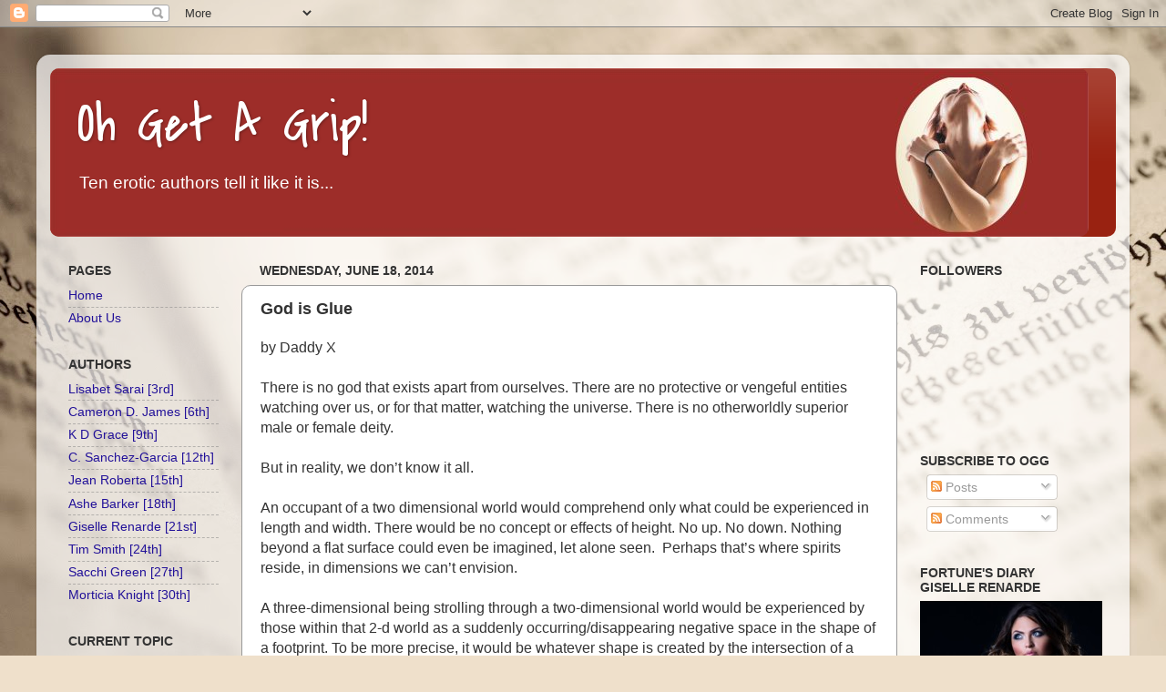

--- FILE ---
content_type: text/html; charset=UTF-8
request_url: https://ohgetagrip.blogspot.com/2014/06/god-is-glue.html
body_size: 29853
content:
<!DOCTYPE html>
<html class='v2' dir='ltr' lang='en'>
<head>
<link href='https://www.blogger.com/static/v1/widgets/335934321-css_bundle_v2.css' rel='stylesheet' type='text/css'/>
<meta content='width=1100' name='viewport'/>
<meta content='text/html; charset=UTF-8' http-equiv='Content-Type'/>
<meta content='blogger' name='generator'/>
<link href='https://ohgetagrip.blogspot.com/favicon.ico' rel='icon' type='image/x-icon'/>
<link href='http://ohgetagrip.blogspot.com/2014/06/god-is-glue.html' rel='canonical'/>
<link rel="alternate" type="application/atom+xml" title="Oh Get A Grip! - Atom" href="https://ohgetagrip.blogspot.com/feeds/posts/default" />
<link rel="alternate" type="application/rss+xml" title="Oh Get A Grip! - RSS" href="https://ohgetagrip.blogspot.com/feeds/posts/default?alt=rss" />
<link rel="service.post" type="application/atom+xml" title="Oh Get A Grip! - Atom" href="https://www.blogger.com/feeds/9156334464585894857/posts/default" />

<link rel="alternate" type="application/atom+xml" title="Oh Get A Grip! - Atom" href="https://ohgetagrip.blogspot.com/feeds/3466566044444208706/comments/default" />
<!--Can't find substitution for tag [blog.ieCssRetrofitLinks]-->
<meta content='http://ohgetagrip.blogspot.com/2014/06/god-is-glue.html' property='og:url'/>
<meta content='God is Glue' property='og:title'/>
<meta content='by Daddy X    There is no god that exists apart from ourselves. There are no protective or vengeful entities watching over us, or for that m...' property='og:description'/>
<title>Oh Get A Grip!: God is Glue</title>
<style type='text/css'>@font-face{font-family:'Covered By Your Grace';font-style:normal;font-weight:400;font-display:swap;src:url(//fonts.gstatic.com/s/coveredbyyourgrace/v17/QGYwz-AZahWOJJI9kykWW9mD6opopoqXSOSEHwgsiaXVIxnL.woff2)format('woff2');unicode-range:U+0100-02BA,U+02BD-02C5,U+02C7-02CC,U+02CE-02D7,U+02DD-02FF,U+0304,U+0308,U+0329,U+1D00-1DBF,U+1E00-1E9F,U+1EF2-1EFF,U+2020,U+20A0-20AB,U+20AD-20C0,U+2113,U+2C60-2C7F,U+A720-A7FF;}@font-face{font-family:'Covered By Your Grace';font-style:normal;font-weight:400;font-display:swap;src:url(//fonts.gstatic.com/s/coveredbyyourgrace/v17/QGYwz-AZahWOJJI9kykWW9mD6opopoqXSOSEEQgsiaXVIw.woff2)format('woff2');unicode-range:U+0000-00FF,U+0131,U+0152-0153,U+02BB-02BC,U+02C6,U+02DA,U+02DC,U+0304,U+0308,U+0329,U+2000-206F,U+20AC,U+2122,U+2191,U+2193,U+2212,U+2215,U+FEFF,U+FFFD;}</style>
<style id='page-skin-1' type='text/css'><!--
/*-----------------------------------------------
Blogger Template Style
Name:     Picture Window
Designer: Blogger
URL:      www.blogger.com
----------------------------------------------- */
/* Content
----------------------------------------------- */
body {
font: normal normal 16px Verdana, Geneva, sans-serif;
color: #333333;
background: #efe0cb url(//themes.googleusercontent.com/image?id=1JnaUR617vN187sHsY6g8xNVF6pVifULShzBF9uPMSFikevM4uUZDbk_YpKb1eq7yvnoA) no-repeat fixed top center /* Credit: sndr (http://www.istockphoto.com/file_closeup.php?id=5888266&platform=blogger) */;
}
html body .region-inner {
min-width: 0;
max-width: 100%;
width: auto;
}
.content-outer {
font-size: 90%;
}
a:link {
text-decoration:none;
color: #221199;
}
a:visited {
text-decoration:none;
color: #771000;
}
a:hover {
text-decoration:underline;
color: #991300;
}
.content-outer {
background: transparent url(https://resources.blogblog.com/blogblog/data/1kt/transparent/white80.png) repeat scroll top left;
-moz-border-radius: 15px;
-webkit-border-radius: 15px;
-goog-ms-border-radius: 15px;
border-radius: 15px;
-moz-box-shadow: 0 0 3px rgba(0, 0, 0, .15);
-webkit-box-shadow: 0 0 3px rgba(0, 0, 0, .15);
-goog-ms-box-shadow: 0 0 3px rgba(0, 0, 0, .15);
box-shadow: 0 0 3px rgba(0, 0, 0, .15);
margin: 30px auto;
}
.content-inner {
padding: 15px;
}
/* Header
----------------------------------------------- */
.header-outer {
background: #992211 url(https://resources.blogblog.com/blogblog/data/1kt/transparent/header_gradient_shade.png) repeat-x scroll top left;
_background-image: none;
color: #ffffff;
-moz-border-radius: 10px;
-webkit-border-radius: 10px;
-goog-ms-border-radius: 10px;
border-radius: 10px;
}
.Header img, .Header #header-inner {
-moz-border-radius: 10px;
-webkit-border-radius: 10px;
-goog-ms-border-radius: 10px;
border-radius: 10px;
}
.header-inner .Header .titlewrapper,
.header-inner .Header .descriptionwrapper {
padding-left: 30px;
padding-right: 30px;
}
.Header h1 {
font: normal normal 60px Covered By Your Grace;
text-shadow: 1px 1px 3px rgba(0, 0, 0, 0.3);
}
.Header h1 a {
color: #ffffff;
}
.Header .description {
font-size: 130%;
}
/* Tabs
----------------------------------------------- */
.tabs-inner {
margin: .5em 0 0;
padding: 0;
}
.tabs-inner .section {
margin: 0;
}
.tabs-inner .widget ul {
padding: 0;
background: #f5f5f5 url(https://resources.blogblog.com/blogblog/data/1kt/transparent/tabs_gradient_shade.png) repeat scroll bottom;
-moz-border-radius: 10px;
-webkit-border-radius: 10px;
-goog-ms-border-radius: 10px;
border-radius: 10px;
}
.tabs-inner .widget li {
border: none;
}
.tabs-inner .widget li a {
display: inline-block;
padding: .5em 1em;
margin-right: 0;
color: #992211;
font: normal normal 15px Arial, Tahoma, Helvetica, FreeSans, sans-serif;
-moz-border-radius: 0 0 0 0;
-webkit-border-top-left-radius: 0;
-webkit-border-top-right-radius: 0;
-goog-ms-border-radius: 0 0 0 0;
border-radius: 0 0 0 0;
background: transparent none no-repeat scroll top left;
border-right: 1px solid #cccccc;
}
.tabs-inner .widget li:first-child a {
padding-left: 1.25em;
-moz-border-radius-topleft: 10px;
-moz-border-radius-bottomleft: 10px;
-webkit-border-top-left-radius: 10px;
-webkit-border-bottom-left-radius: 10px;
-goog-ms-border-top-left-radius: 10px;
-goog-ms-border-bottom-left-radius: 10px;
border-top-left-radius: 10px;
border-bottom-left-radius: 10px;
}
.tabs-inner .widget li.selected a,
.tabs-inner .widget li a:hover {
position: relative;
z-index: 1;
background: #ffffff url(https://resources.blogblog.com/blogblog/data/1kt/transparent/tabs_gradient_shade.png) repeat scroll bottom;
color: #000000;
-moz-box-shadow: 0 0 0 rgba(0, 0, 0, .15);
-webkit-box-shadow: 0 0 0 rgba(0, 0, 0, .15);
-goog-ms-box-shadow: 0 0 0 rgba(0, 0, 0, .15);
box-shadow: 0 0 0 rgba(0, 0, 0, .15);
}
/* Headings
----------------------------------------------- */
h2 {
font: normal bold 100% Verdana, Geneva, sans-serif;
text-transform: uppercase;
color: #333333;
margin: .5em 0;
}
/* Main
----------------------------------------------- */
.main-outer {
background: transparent none repeat scroll top center;
-moz-border-radius: 0 0 0 0;
-webkit-border-top-left-radius: 0;
-webkit-border-top-right-radius: 0;
-webkit-border-bottom-left-radius: 0;
-webkit-border-bottom-right-radius: 0;
-goog-ms-border-radius: 0 0 0 0;
border-radius: 0 0 0 0;
-moz-box-shadow: 0 0 0 rgba(0, 0, 0, .15);
-webkit-box-shadow: 0 0 0 rgba(0, 0, 0, .15);
-goog-ms-box-shadow: 0 0 0 rgba(0, 0, 0, .15);
box-shadow: 0 0 0 rgba(0, 0, 0, .15);
}
.main-inner {
padding: 15px 5px 20px;
}
.main-inner .column-center-inner {
padding: 0 0;
}
.main-inner .column-left-inner {
padding-left: 0;
}
.main-inner .column-right-inner {
padding-right: 0;
}
/* Posts
----------------------------------------------- */
h3.post-title {
margin: 0;
font: normal bold 18px Arial, Tahoma, Helvetica, FreeSans, sans-serif;
}
.comments h4 {
margin: 1em 0 0;
font: normal bold 18px Arial, Tahoma, Helvetica, FreeSans, sans-serif;
}
.date-header span {
color: #333333;
}
.post-outer {
background-color: #ffffff;
border: solid 1px #999999;
-moz-border-radius: 10px;
-webkit-border-radius: 10px;
border-radius: 10px;
-goog-ms-border-radius: 10px;
padding: 15px 20px;
margin: 0 -20px 20px;
}
.post-body {
line-height: 1.4;
font-size: 110%;
position: relative;
}
.post-header {
margin: 0 0 1.5em;
color: #999999;
line-height: 1.6;
}
.post-footer {
margin: .5em 0 0;
color: #999999;
line-height: 1.6;
}
#blog-pager {
font-size: 140%
}
#comments .comment-author {
padding-top: 1.5em;
border-top: dashed 1px #ccc;
border-top: dashed 1px rgba(128, 128, 128, .5);
background-position: 0 1.5em;
}
#comments .comment-author:first-child {
padding-top: 0;
border-top: none;
}
.avatar-image-container {
margin: .2em 0 0;
}
/* Comments
----------------------------------------------- */
.comments .comments-content .icon.blog-author {
background-repeat: no-repeat;
background-image: url([data-uri]);
}
.comments .comments-content .loadmore a {
border-top: 1px solid #991300;
border-bottom: 1px solid #991300;
}
.comments .continue {
border-top: 2px solid #991300;
}
/* Widgets
----------------------------------------------- */
.widget ul, .widget #ArchiveList ul.flat {
padding: 0;
list-style: none;
}
.widget ul li, .widget #ArchiveList ul.flat li {
border-top: dashed 1px #ccc;
border-top: dashed 1px rgba(128, 128, 128, .5);
}
.widget ul li:first-child, .widget #ArchiveList ul.flat li:first-child {
border-top: none;
}
.widget .post-body ul {
list-style: disc;
}
.widget .post-body ul li {
border: none;
}
/* Footer
----------------------------------------------- */
.footer-outer {
color:#eeeeee;
background: transparent url(https://resources.blogblog.com/blogblog/data/1kt/transparent/black50.png) repeat scroll top left;
-moz-border-radius: 10px 10px 10px 10px;
-webkit-border-top-left-radius: 10px;
-webkit-border-top-right-radius: 10px;
-webkit-border-bottom-left-radius: 10px;
-webkit-border-bottom-right-radius: 10px;
-goog-ms-border-radius: 10px 10px 10px 10px;
border-radius: 10px 10px 10px 10px;
-moz-box-shadow: 0 0 0 rgba(0, 0, 0, .15);
-webkit-box-shadow: 0 0 0 rgba(0, 0, 0, .15);
-goog-ms-box-shadow: 0 0 0 rgba(0, 0, 0, .15);
box-shadow: 0 0 0 rgba(0, 0, 0, .15);
}
.footer-inner {
padding: 10px 5px 20px;
}
.footer-outer a {
color: #ffffdd;
}
.footer-outer a:visited {
color: #cccc99;
}
.footer-outer a:hover {
color: #ffffff;
}
.footer-outer .widget h2 {
color: #bbbbbb;
}
/* Mobile
----------------------------------------------- */
html body.mobile {
height: auto;
}
html body.mobile {
min-height: 480px;
background-size: 100% auto;
}
.mobile .body-fauxcolumn-outer {
background: transparent none repeat scroll top left;
}
html .mobile .mobile-date-outer, html .mobile .blog-pager {
border-bottom: none;
background: transparent none repeat scroll top center;
margin-bottom: 10px;
}
.mobile .date-outer {
background: transparent none repeat scroll top center;
}
.mobile .header-outer, .mobile .main-outer,
.mobile .post-outer, .mobile .footer-outer {
-moz-border-radius: 0;
-webkit-border-radius: 0;
-goog-ms-border-radius: 0;
border-radius: 0;
}
.mobile .content-outer,
.mobile .main-outer,
.mobile .post-outer {
background: inherit;
border: none;
}
.mobile .content-outer {
font-size: 100%;
}
.mobile-link-button {
background-color: #221199;
}
.mobile-link-button a:link, .mobile-link-button a:visited {
color: #ffffff;
}
.mobile-index-contents {
color: #333333;
}
.mobile .tabs-inner .PageList .widget-content {
background: #ffffff url(https://resources.blogblog.com/blogblog/data/1kt/transparent/tabs_gradient_shade.png) repeat scroll bottom;
color: #000000;
}
.mobile .tabs-inner .PageList .widget-content .pagelist-arrow {
border-left: 1px solid #cccccc;
}

--></style>
<style id='template-skin-1' type='text/css'><!--
body {
min-width: 1200px;
}
.content-outer, .content-fauxcolumn-outer, .region-inner {
min-width: 1200px;
max-width: 1200px;
_width: 1200px;
}
.main-inner .columns {
padding-left: 210px;
padding-right: 240px;
}
.main-inner .fauxcolumn-center-outer {
left: 210px;
right: 240px;
/* IE6 does not respect left and right together */
_width: expression(this.parentNode.offsetWidth -
parseInt("210px") -
parseInt("240px") + 'px');
}
.main-inner .fauxcolumn-left-outer {
width: 210px;
}
.main-inner .fauxcolumn-right-outer {
width: 240px;
}
.main-inner .column-left-outer {
width: 210px;
right: 100%;
margin-left: -210px;
}
.main-inner .column-right-outer {
width: 240px;
margin-right: -240px;
}
#layout {
min-width: 0;
}
#layout .content-outer {
min-width: 0;
width: 800px;
}
#layout .region-inner {
min-width: 0;
width: auto;
}
body#layout div.add_widget {
padding: 8px;
}
body#layout div.add_widget a {
margin-left: 32px;
}
--></style>
<style>
    body {background-image:url(\/\/themes.googleusercontent.com\/image?id=1JnaUR617vN187sHsY6g8xNVF6pVifULShzBF9uPMSFikevM4uUZDbk_YpKb1eq7yvnoA);}
    
@media (max-width: 200px) { body {background-image:url(\/\/themes.googleusercontent.com\/image?id=1JnaUR617vN187sHsY6g8xNVF6pVifULShzBF9uPMSFikevM4uUZDbk_YpKb1eq7yvnoA&options=w200);}}
@media (max-width: 400px) and (min-width: 201px) { body {background-image:url(\/\/themes.googleusercontent.com\/image?id=1JnaUR617vN187sHsY6g8xNVF6pVifULShzBF9uPMSFikevM4uUZDbk_YpKb1eq7yvnoA&options=w400);}}
@media (max-width: 800px) and (min-width: 401px) { body {background-image:url(\/\/themes.googleusercontent.com\/image?id=1JnaUR617vN187sHsY6g8xNVF6pVifULShzBF9uPMSFikevM4uUZDbk_YpKb1eq7yvnoA&options=w800);}}
@media (max-width: 1200px) and (min-width: 801px) { body {background-image:url(\/\/themes.googleusercontent.com\/image?id=1JnaUR617vN187sHsY6g8xNVF6pVifULShzBF9uPMSFikevM4uUZDbk_YpKb1eq7yvnoA&options=w1200);}}
/* Last tag covers anything over one higher than the previous max-size cap. */
@media (min-width: 1201px) { body {background-image:url(\/\/themes.googleusercontent.com\/image?id=1JnaUR617vN187sHsY6g8xNVF6pVifULShzBF9uPMSFikevM4uUZDbk_YpKb1eq7yvnoA&options=w1600);}}
  </style>
<link href='https://www.blogger.com/dyn-css/authorization.css?targetBlogID=9156334464585894857&amp;zx=1871615c-b718-4c44-b008-b2bb428ce3b8' media='none' onload='if(media!=&#39;all&#39;)media=&#39;all&#39;' rel='stylesheet'/><noscript><link href='https://www.blogger.com/dyn-css/authorization.css?targetBlogID=9156334464585894857&amp;zx=1871615c-b718-4c44-b008-b2bb428ce3b8' rel='stylesheet'/></noscript>
<meta name='google-adsense-platform-account' content='ca-host-pub-1556223355139109'/>
<meta name='google-adsense-platform-domain' content='blogspot.com'/>

</head>
<body class='loading variant-shade'>
<div class='navbar section' id='navbar' name='Navbar'><div class='widget Navbar' data-version='1' id='Navbar1'><script type="text/javascript">
    function setAttributeOnload(object, attribute, val) {
      if(window.addEventListener) {
        window.addEventListener('load',
          function(){ object[attribute] = val; }, false);
      } else {
        window.attachEvent('onload', function(){ object[attribute] = val; });
      }
    }
  </script>
<div id="navbar-iframe-container"></div>
<script type="text/javascript" src="https://apis.google.com/js/platform.js"></script>
<script type="text/javascript">
      gapi.load("gapi.iframes:gapi.iframes.style.bubble", function() {
        if (gapi.iframes && gapi.iframes.getContext) {
          gapi.iframes.getContext().openChild({
              url: 'https://www.blogger.com/navbar/9156334464585894857?po\x3d3466566044444208706\x26origin\x3dhttps://ohgetagrip.blogspot.com',
              where: document.getElementById("navbar-iframe-container"),
              id: "navbar-iframe"
          });
        }
      });
    </script><script type="text/javascript">
(function() {
var script = document.createElement('script');
script.type = 'text/javascript';
script.src = '//pagead2.googlesyndication.com/pagead/js/google_top_exp.js';
var head = document.getElementsByTagName('head')[0];
if (head) {
head.appendChild(script);
}})();
</script>
</div></div>
<div class='body-fauxcolumns'>
<div class='fauxcolumn-outer body-fauxcolumn-outer'>
<div class='cap-top'>
<div class='cap-left'></div>
<div class='cap-right'></div>
</div>
<div class='fauxborder-left'>
<div class='fauxborder-right'></div>
<div class='fauxcolumn-inner'>
</div>
</div>
<div class='cap-bottom'>
<div class='cap-left'></div>
<div class='cap-right'></div>
</div>
</div>
</div>
<div class='content'>
<div class='content-fauxcolumns'>
<div class='fauxcolumn-outer content-fauxcolumn-outer'>
<div class='cap-top'>
<div class='cap-left'></div>
<div class='cap-right'></div>
</div>
<div class='fauxborder-left'>
<div class='fauxborder-right'></div>
<div class='fauxcolumn-inner'>
</div>
</div>
<div class='cap-bottom'>
<div class='cap-left'></div>
<div class='cap-right'></div>
</div>
</div>
</div>
<div class='content-outer'>
<div class='content-cap-top cap-top'>
<div class='cap-left'></div>
<div class='cap-right'></div>
</div>
<div class='fauxborder-left content-fauxborder-left'>
<div class='fauxborder-right content-fauxborder-right'></div>
<div class='content-inner'>
<header>
<div class='header-outer'>
<div class='header-cap-top cap-top'>
<div class='cap-left'></div>
<div class='cap-right'></div>
</div>
<div class='fauxborder-left header-fauxborder-left'>
<div class='fauxborder-right header-fauxborder-right'></div>
<div class='region-inner header-inner'>
<div class='header section' id='header' name='Header'><div class='widget Header' data-version='1' id='Header1'>
<div id='header-inner' style='background-image: url("https://blogger.googleusercontent.com/img/b/R29vZ2xl/AVvXsEjV7phkz4Gdc9g_qTu0ZyVolS7aYbWp4ejC2MdDTnOyqfwCxR2SGIDKGuny9MHRTUAoOqWB8ECjQlZAfTv5YU5CyoKB9a3JbkPozwVIxrgXyVZMvRsWDRAvNh6Wtd6H_EYcwowq_ce3mmfW/s1600/GripLogo.jpg"); background-position: left; width: 1140px; min-height: 185px; _height: 185px; background-repeat: no-repeat; '>
<div class='titlewrapper' style='background: transparent'>
<h1 class='title' style='background: transparent; border-width: 0px'>
<a href='https://ohgetagrip.blogspot.com/'>
Oh Get A Grip!
</a>
</h1>
</div>
<div class='descriptionwrapper'>
<p class='description'><span>Ten erotic authors tell it like it is...</span></p>
</div>
</div>
</div></div>
</div>
</div>
<div class='header-cap-bottom cap-bottom'>
<div class='cap-left'></div>
<div class='cap-right'></div>
</div>
</div>
</header>
<div class='tabs-outer'>
<div class='tabs-cap-top cap-top'>
<div class='cap-left'></div>
<div class='cap-right'></div>
</div>
<div class='fauxborder-left tabs-fauxborder-left'>
<div class='fauxborder-right tabs-fauxborder-right'></div>
<div class='region-inner tabs-inner'>
<div class='tabs no-items section' id='crosscol' name='Cross-Column'></div>
<div class='tabs no-items section' id='crosscol-overflow' name='Cross-Column 2'></div>
</div>
</div>
<div class='tabs-cap-bottom cap-bottom'>
<div class='cap-left'></div>
<div class='cap-right'></div>
</div>
</div>
<div class='main-outer'>
<div class='main-cap-top cap-top'>
<div class='cap-left'></div>
<div class='cap-right'></div>
</div>
<div class='fauxborder-left main-fauxborder-left'>
<div class='fauxborder-right main-fauxborder-right'></div>
<div class='region-inner main-inner'>
<div class='columns fauxcolumns'>
<div class='fauxcolumn-outer fauxcolumn-center-outer'>
<div class='cap-top'>
<div class='cap-left'></div>
<div class='cap-right'></div>
</div>
<div class='fauxborder-left'>
<div class='fauxborder-right'></div>
<div class='fauxcolumn-inner'>
</div>
</div>
<div class='cap-bottom'>
<div class='cap-left'></div>
<div class='cap-right'></div>
</div>
</div>
<div class='fauxcolumn-outer fauxcolumn-left-outer'>
<div class='cap-top'>
<div class='cap-left'></div>
<div class='cap-right'></div>
</div>
<div class='fauxborder-left'>
<div class='fauxborder-right'></div>
<div class='fauxcolumn-inner'>
</div>
</div>
<div class='cap-bottom'>
<div class='cap-left'></div>
<div class='cap-right'></div>
</div>
</div>
<div class='fauxcolumn-outer fauxcolumn-right-outer'>
<div class='cap-top'>
<div class='cap-left'></div>
<div class='cap-right'></div>
</div>
<div class='fauxborder-left'>
<div class='fauxborder-right'></div>
<div class='fauxcolumn-inner'>
</div>
</div>
<div class='cap-bottom'>
<div class='cap-left'></div>
<div class='cap-right'></div>
</div>
</div>
<!-- corrects IE6 width calculation -->
<div class='columns-inner'>
<div class='column-center-outer'>
<div class='column-center-inner'>
<div class='main section' id='main' name='Main'><div class='widget Blog' data-version='1' id='Blog1'>
<div class='blog-posts hfeed'>

          <div class="date-outer">
        
<h2 class='date-header'><span>Wednesday, June 18, 2014</span></h2>

          <div class="date-posts">
        
<div class='post-outer'>
<div class='post hentry uncustomized-post-template' itemprop='blogPost' itemscope='itemscope' itemtype='http://schema.org/BlogPosting'>
<meta content='9156334464585894857' itemprop='blogId'/>
<meta content='3466566044444208706' itemprop='postId'/>
<a name='3466566044444208706'></a>
<h3 class='post-title entry-title' itemprop='name'>
God is Glue
</h3>
<div class='post-header'>
<div class='post-header-line-1'></div>
</div>
<div class='post-body entry-content' id='post-body-3466566044444208706' itemprop='description articleBody'>
by Daddy X<br /><div class="MsoNormal">
<br /></div>
<div class="MsoNormal">
There is no god that exists apart from ourselves. There are no
protective or vengeful entities watching over us, or for that matter, watching the
universe. There is no otherworldly superior male or female deity. <o:p></o:p></div>
<div class="MsoNormal">
<br /></div>
<div class="MsoNormal">
But in reality, we don&#8217;t know it all.<o:p></o:p></div>
<div class="MsoNormal">
<br /></div>
<div class="MsoNormal">
An occupant of a two dimensional world would comprehend only
what could be experienced in length and width. There would be no concept or effects
of height. No up. No down. Nothing beyond a flat surface could even be
imagined, let alone seen.<span style="mso-spacerun: yes;">&nbsp; </span>Perhaps that&#8217;s
where spirits reside, in dimensions we can&#8217;t envision.<span style="mso-spacerun: yes;">&nbsp; </span><o:p></o:p></div>
<div class="MsoNormal">
<br /></div>
<div class="MsoNormal">
A three-dimensional being strolling through a two-dimensional
world would be experienced by those within that 2-d world as a suddenly
occurring/disappearing negative space in the shape of a footprint. To be more
precise, it would be whatever shape is created by the intersection of a three
dimensional creature. The entire two-dimensional world could travel up and down
without the occupants being aware of the movement, except on some vague and uncontrollable
level. Perhaps as the 3-d world experiences the fourth dimension&#8212;Time <o:p></o:p></div>
<div class="MsoNormal">
<br /></div>
<div class="MsoNormal">
We 3-d dwellers have a sense of the fourth dimension, but
time runs in a realm out of our control. We are affected by time as it moves
along its own trajectory, at its own pace. We don&#8217;t get to go back. A fourth dimensional
being would have that control of traveling through time. Who knows? From their
perspective, they may even get some hint of a fifth dimension that <i style="mso-bidi-font-style: normal;">they</i> can&#8217;t control.<o:p></o:p></div>
<div class="MsoNormal">
<br /></div>
<div class="MsoNormal">
There are tools, (as Lisabet mentioned last week) psychedelics&#8212;that
open doors, through which we see, if only in glimpses, into other dimensions.
When we were in an altered state, how familiar it all was! There always seemed
to be a sense of: <o:p></o:p></div>
<div class="MsoNormal">
<br /></div>
<div class="MsoNormal">
<i style="mso-bidi-font-style: normal;">&#8220;Hello? I&#8217;ve been here
before. This is a state I&#8217;ve known intimately, earlier in my existence. This is
the way it used to be&#8212;I used to be able to travel back and forth between this
state and others at will&#8212;at one time, way, way back.&#8221; <o:p></o:p></i></div>
<div class="MsoNormal">
<br /></div>
<div class="MsoNormal">
Now, was that &#8216;way back&#8217; in my infanthood? Before I was born?
Before being distracted by the trappings of an earthly world? Could it be inherited
memory? Collective memory of a species? <span style="mso-spacerun: yes;">&nbsp;&nbsp;</span>The answers lie within us; they are not
things a superior being invented. Someday, we will learn the hard science of
these phenomena.<o:p></o:p></div>
<div class="MsoNormal">
<br /></div>
<div class="MsoNormal">
This innate familiarity seems common among those of us who
did acid, as well as under the more benevolent predecessors like mescaline or
psilocybin. It&#8217;s not necessary to the conversation to argue which is the better
trigger drug than the other. Point is that they opened doors, enabling us to
experience the world differently.<span style="mso-spacerun: yes;">&nbsp; </span>We had
peeks into other dimensions. We understood the why&#8217;s of things. We knew the
wherefores. We understood how the universe comes together and how it operates. More
importantly, we were made acutely aware that these truths were not ponderable,
let alone accessible, within simple three-dimensional limitations. <o:p></o:p></div>
<div class="MsoNormal">
<br /></div>
<div class="MsoNormal">
There are obviously other doors to enlightenment than drugs.
There are those who would use the denial of the flesh, such as fasting,
isolation and other ascetic behavior to achieve a transcendent state. But
that&#8217;s denial. What about excess? <o:p></o:p></div>
<div class="MsoNormal">
<br /></div>
<div class="MsoNormal">
What about flagellation, for instance?<span style="mso-spacerun: yes;">&nbsp; </span>Some Christian cults use that path to
mysticism. Aficionados of BDSM will have much to say about the discipline,
spirituality and ultimate spiritual freedom of submission and/or dominance.<o:p></o:p></div>
<div class="MsoNormal">
<br /></div>
<div class="MsoNormal">
But I won&#8217;t go into BDSM here. <span style="mso-spacerun: yes;">&nbsp;</span>I&#8217;ll leave that to those with experience in
that realm. Having no knowledge, beyond pinking up a plump rump every now and
then, I won&#8217;t pretend to wax philosophical about &#8220;the life.&#8221; I&#8217;d likely make a
fool of myself, in both errors and assumptions.<o:p></o:p></div>
<div class="MsoNormal">
<br /></div>
<div class="MsoNormal">
What I <i style="mso-bidi-font-style: normal;">will</i> speak
to is what I understand to be the true higher power. The confluence of human
souls. Bonds of communication between people can be the most familiar of spiritual
experiences. <o:p></o:p></div>
<div class="MsoNormal">
<br /></div>
<div class="MsoNormal">
Clearly there are many paths to spirituality. Others here
have mentioned music, and I&#8217;ll take that a step further to include all the arts
as potential doors to the inter-dimensional connections we human beings seek so
passionately. Writers, as the grand communicators we hope to be, speak of the
muse who brings us thoughts and ideas of which we ourselves have no experience.
<i style="mso-bidi-font-style: normal;">Where did those thoughts come from?<o:p></o:p></i></div>
<div class="MsoNormal">
<br /></div>
<div class="MsoNormal">
We become closer, more bound to each other when we converse.
We get very much closer if we have sex. Some refer to the state as &#8220;becoming
one&#8221;. Lovers who regularly experience simultaneous orgasms will know what I
mean. Practitioners of Tantra will understand. Approaching sex as one of life&#8217;s
little lagniappes can achieve altered states for those willing to try.<span style="mso-spacerun: yes;">&nbsp; </span><o:p></o:p></div>
<div class="MsoNormal">
<br /></div>
<div class="MsoNormal">
Compare that thinking to how most religions approach the
subject&#8212;reducing sex to a simple need to be filled, or at worst, a nasty hunger
to avoid, eviscerating the very spirituality from its natural home within us
and tossing it off as trash.<o:p></o:p></div>
<div class="MsoNormal">
<br /></div>
<div class="MsoNormal">
Enlightened sexual travelers invite inter-dimensional
shifting, exchanging, anticipating <span style="mso-spacerun: yes;">&nbsp;</span>partners&#8217;
desires, needs&#8212;intuiting paths to satisfaction. Opening themselves to levels of
ecstasy and insights others can&#8217;t even imagine in their limited scope. People adamantly
limited to the third dimension, working with 3-d values and concepts, will
continue experiencing on a pedestrian plane. <span style="mso-spacerun: yes;">&nbsp;</span><o:p></o:p></div>
<div class="MsoNormal">
<br /></div>
<div class="MsoNormal">
The connection <i style="mso-bidi-font-style: normal;">itself</i>
is god. Communication&#8212;is spirituality&#8212;is God&#8212;as glue. As human beings bond at
any communicative level, thoughts, words and actions increase in strength at an
exponential rate, become kinetic. Power attracts power, becomes common to
collective consciousness. <span style="mso-spacerun: yes;">&nbsp;</span>Take for
instance the (usually) negative phenomena of &#8220;mob mentality.&#8221; Communicative power
weaves a fabric among us; it bonds human beings. Sexual confluence, in all its build-ups,
pre-lims and variations, is one of the most powerful and commonly attainable paths
toward higher communication. Perhaps the ultimate in communication. <o:p></o:p></div>
<div class="MsoNormal">
<br /></div>
<div class="MsoNormal">
Some call what is created &#8220;love,&#8221; one great door to sexual, intellectual,
and spiritual bonding.<o:p></o:p></div>
<div class="MsoNormal">
<br /></div>
<!--[if gte mso 9]><xml>
 <o:OfficeDocumentSettings>
  <o:AllowPNG/>
 </o:OfficeDocumentSettings>
</xml><![endif]-->

<!--[if gte mso 9]><xml>
 <w:WordDocument>
  <w:View>Normal</w:View>
  <w:Zoom>0</w:Zoom>
  <w:TrackMoves/>
  <w:TrackFormatting/>
  <w:PunctuationKerning/>
  <w:ValidateAgainstSchemas/>
  <w:SaveIfXMLInvalid>false</w:SaveIfXMLInvalid>
  <w:IgnoreMixedContent>false</w:IgnoreMixedContent>
  <w:AlwaysShowPlaceholderText>false</w:AlwaysShowPlaceholderText>
  <w:DoNotPromoteQF/>
  <w:LidThemeOther>EN-US</w:LidThemeOther>
  <w:LidThemeAsian>JA</w:LidThemeAsian>
  <w:LidThemeComplexScript>X-NONE</w:LidThemeComplexScript>
  <w:Compatibility>
   <w:BreakWrappedTables/>
   <w:SnapToGridInCell/>
   <w:WrapTextWithPunct/>
   <w:UseAsianBreakRules/>
   <w:DontGrowAutofit/>
   <w:SplitPgBreakAndParaMark/>
   <w:EnableOpenTypeKerning/>
   <w:DontFlipMirrorIndents/>
   <w:OverrideTableStyleHps/>
   <w:UseFELayout/>
  </w:Compatibility>
  <m:mathPr>
   <m:mathFont m:val="Cambria Math"/>
   <m:brkBin m:val="before"/>
   <m:brkBinSub m:val="&#45;-"/>
   <m:smallFrac m:val="off"/>
   <m:dispDef/>
   <m:lMargin m:val="0"/>
   <m:rMargin m:val="0"/>
   <m:defJc m:val="centerGroup"/>
   <m:wrapIndent m:val="1440"/>
   <m:intLim m:val="subSup"/>
   <m:naryLim m:val="undOvr"/>
  </m:mathPr></w:WordDocument>
</xml><![endif]--><!--[if gte mso 9]><xml>
 <w:LatentStyles DefLockedState="false" DefUnhideWhenUsed="true"
  DefSemiHidden="true" DefQFormat="false" DefPriority="99"
  LatentStyleCount="276">
  <w:LsdException Locked="false" Priority="0" SemiHidden="false"
   UnhideWhenUsed="false" QFormat="true" Name="Normal"/>
  <w:LsdException Locked="false" Priority="9" SemiHidden="false"
   UnhideWhenUsed="false" QFormat="true" Name="heading 1"/>
  <w:LsdException Locked="false" Priority="9" QFormat="true" Name="heading 2"/>
  <w:LsdException Locked="false" Priority="9" QFormat="true" Name="heading 3"/>
  <w:LsdException Locked="false" Priority="9" QFormat="true" Name="heading 4"/>
  <w:LsdException Locked="false" Priority="9" QFormat="true" Name="heading 5"/>
  <w:LsdException Locked="false" Priority="9" QFormat="true" Name="heading 6"/>
  <w:LsdException Locked="false" Priority="9" QFormat="true" Name="heading 7"/>
  <w:LsdException Locked="false" Priority="9" QFormat="true" Name="heading 8"/>
  <w:LsdException Locked="false" Priority="9" QFormat="true" Name="heading 9"/>
  <w:LsdException Locked="false" Priority="39" Name="toc 1"/>
  <w:LsdException Locked="false" Priority="39" Name="toc 2"/>
  <w:LsdException Locked="false" Priority="39" Name="toc 3"/>
  <w:LsdException Locked="false" Priority="39" Name="toc 4"/>
  <w:LsdException Locked="false" Priority="39" Name="toc 5"/>
  <w:LsdException Locked="false" Priority="39" Name="toc 6"/>
  <w:LsdException Locked="false" Priority="39" Name="toc 7"/>
  <w:LsdException Locked="false" Priority="39" Name="toc 8"/>
  <w:LsdException Locked="false" Priority="39" Name="toc 9"/>
  <w:LsdException Locked="false" Priority="35" QFormat="true" Name="caption"/>
  <w:LsdException Locked="false" Priority="10" SemiHidden="false"
   UnhideWhenUsed="false" QFormat="true" Name="Title"/>
  <w:LsdException Locked="false" Priority="1" Name="Default Paragraph Font"/>
  <w:LsdException Locked="false" Priority="11" SemiHidden="false"
   UnhideWhenUsed="false" QFormat="true" Name="Subtitle"/>
  <w:LsdException Locked="false" Priority="22" SemiHidden="false"
   UnhideWhenUsed="false" QFormat="true" Name="Strong"/>
  <w:LsdException Locked="false" Priority="20" SemiHidden="false"
   UnhideWhenUsed="false" QFormat="true" Name="Emphasis"/>
  <w:LsdException Locked="false" Priority="59" SemiHidden="false"
   UnhideWhenUsed="false" Name="Table Grid"/>
  <w:LsdException Locked="false" UnhideWhenUsed="false" Name="Placeholder Text"/>
  <w:LsdException Locked="false" Priority="1" SemiHidden="false"
   UnhideWhenUsed="false" QFormat="true" Name="No Spacing"/>
  <w:LsdException Locked="false" Priority="60" SemiHidden="false"
   UnhideWhenUsed="false" Name="Light Shading"/>
  <w:LsdException Locked="false" Priority="61" SemiHidden="false"
   UnhideWhenUsed="false" Name="Light List"/>
  <w:LsdException Locked="false" Priority="62" SemiHidden="false"
   UnhideWhenUsed="false" Name="Light Grid"/>
  <w:LsdException Locked="false" Priority="63" SemiHidden="false"
   UnhideWhenUsed="false" Name="Medium Shading 1"/>
  <w:LsdException Locked="false" Priority="64" SemiHidden="false"
   UnhideWhenUsed="false" Name="Medium Shading 2"/>
  <w:LsdException Locked="false" Priority="65" SemiHidden="false"
   UnhideWhenUsed="false" Name="Medium List 1"/>
  <w:LsdException Locked="false" Priority="66" SemiHidden="false"
   UnhideWhenUsed="false" Name="Medium List 2"/>
  <w:LsdException Locked="false" Priority="67" SemiHidden="false"
   UnhideWhenUsed="false" Name="Medium Grid 1"/>
  <w:LsdException Locked="false" Priority="68" SemiHidden="false"
   UnhideWhenUsed="false" Name="Medium Grid 2"/>
  <w:LsdException Locked="false" Priority="69" SemiHidden="false"
   UnhideWhenUsed="false" Name="Medium Grid 3"/>
  <w:LsdException Locked="false" Priority="70" SemiHidden="false"
   UnhideWhenUsed="false" Name="Dark List"/>
  <w:LsdException Locked="false" Priority="71" SemiHidden="false"
   UnhideWhenUsed="false" Name="Colorful Shading"/>
  <w:LsdException Locked="false" Priority="72" SemiHidden="false"
   UnhideWhenUsed="false" Name="Colorful List"/>
  <w:LsdException Locked="false" Priority="73" SemiHidden="false"
   UnhideWhenUsed="false" Name="Colorful Grid"/>
  <w:LsdException Locked="false" Priority="60" SemiHidden="false"
   UnhideWhenUsed="false" Name="Light Shading Accent 1"/>
  <w:LsdException Locked="false" Priority="61" SemiHidden="false"
   UnhideWhenUsed="false" Name="Light List Accent 1"/>
  <w:LsdException Locked="false" Priority="62" SemiHidden="false"
   UnhideWhenUsed="false" Name="Light Grid Accent 1"/>
  <w:LsdException Locked="false" Priority="63" SemiHidden="false"
   UnhideWhenUsed="false" Name="Medium Shading 1 Accent 1"/>
  <w:LsdException Locked="false" Priority="64" SemiHidden="false"
   UnhideWhenUsed="false" Name="Medium Shading 2 Accent 1"/>
  <w:LsdException Locked="false" Priority="65" SemiHidden="false"
   UnhideWhenUsed="false" Name="Medium List 1 Accent 1"/>
  <w:LsdException Locked="false" UnhideWhenUsed="false" Name="Revision"/>
  <w:LsdException Locked="false" Priority="34" SemiHidden="false"
   UnhideWhenUsed="false" QFormat="true" Name="List Paragraph"/>
  <w:LsdException Locked="false" Priority="29" SemiHidden="false"
   UnhideWhenUsed="false" QFormat="true" Name="Quote"/>
  <w:LsdException Locked="false" Priority="30" SemiHidden="false"
   UnhideWhenUsed="false" QFormat="true" Name="Intense Quote"/>
  <w:LsdException Locked="false" Priority="66" SemiHidden="false"
   UnhideWhenUsed="false" Name="Medium List 2 Accent 1"/>
  <w:LsdException Locked="false" Priority="67" SemiHidden="false"
   UnhideWhenUsed="false" Name="Medium Grid 1 Accent 1"/>
  <w:LsdException Locked="false" Priority="68" SemiHidden="false"
   UnhideWhenUsed="false" Name="Medium Grid 2 Accent 1"/>
  <w:LsdException Locked="false" Priority="69" SemiHidden="false"
   UnhideWhenUsed="false" Name="Medium Grid 3 Accent 1"/>
  <w:LsdException Locked="false" Priority="70" SemiHidden="false"
   UnhideWhenUsed="false" Name="Dark List Accent 1"/>
  <w:LsdException Locked="false" Priority="71" SemiHidden="false"
   UnhideWhenUsed="false" Name="Colorful Shading Accent 1"/>
  <w:LsdException Locked="false" Priority="72" SemiHidden="false"
   UnhideWhenUsed="false" Name="Colorful List Accent 1"/>
  <w:LsdException Locked="false" Priority="73" SemiHidden="false"
   UnhideWhenUsed="false" Name="Colorful Grid Accent 1"/>
  <w:LsdException Locked="false" Priority="60" SemiHidden="false"
   UnhideWhenUsed="false" Name="Light Shading Accent 2"/>
  <w:LsdException Locked="false" Priority="61" SemiHidden="false"
   UnhideWhenUsed="false" Name="Light List Accent 2"/>
  <w:LsdException Locked="false" Priority="62" SemiHidden="false"
   UnhideWhenUsed="false" Name="Light Grid Accent 2"/>
  <w:LsdException Locked="false" Priority="63" SemiHidden="false"
   UnhideWhenUsed="false" Name="Medium Shading 1 Accent 2"/>
  <w:LsdException Locked="false" Priority="64" SemiHidden="false"
   UnhideWhenUsed="false" Name="Medium Shading 2 Accent 2"/>
  <w:LsdException Locked="false" Priority="65" SemiHidden="false"
   UnhideWhenUsed="false" Name="Medium List 1 Accent 2"/>
  <w:LsdException Locked="false" Priority="66" SemiHidden="false"
   UnhideWhenUsed="false" Name="Medium List 2 Accent 2"/>
  <w:LsdException Locked="false" Priority="67" SemiHidden="false"
   UnhideWhenUsed="false" Name="Medium Grid 1 Accent 2"/>
  <w:LsdException Locked="false" Priority="68" SemiHidden="false"
   UnhideWhenUsed="false" Name="Medium Grid 2 Accent 2"/>
  <w:LsdException Locked="false" Priority="69" SemiHidden="false"
   UnhideWhenUsed="false" Name="Medium Grid 3 Accent 2"/>
  <w:LsdException Locked="false" Priority="70" SemiHidden="false"
   UnhideWhenUsed="false" Name="Dark List Accent 2"/>
  <w:LsdException Locked="false" Priority="71" SemiHidden="false"
   UnhideWhenUsed="false" Name="Colorful Shading Accent 2"/>
  <w:LsdException Locked="false" Priority="72" SemiHidden="false"
   UnhideWhenUsed="false" Name="Colorful List Accent 2"/>
  <w:LsdException Locked="false" Priority="73" SemiHidden="false"
   UnhideWhenUsed="false" Name="Colorful Grid Accent 2"/>
  <w:LsdException Locked="false" Priority="60" SemiHidden="false"
   UnhideWhenUsed="false" Name="Light Shading Accent 3"/>
  <w:LsdException Locked="false" Priority="61" SemiHidden="false"
   UnhideWhenUsed="false" Name="Light List Accent 3"/>
  <w:LsdException Locked="false" Priority="62" SemiHidden="false"
   UnhideWhenUsed="false" Name="Light Grid Accent 3"/>
  <w:LsdException Locked="false" Priority="63" SemiHidden="false"
   UnhideWhenUsed="false" Name="Medium Shading 1 Accent 3"/>
  <w:LsdException Locked="false" Priority="64" SemiHidden="false"
   UnhideWhenUsed="false" Name="Medium Shading 2 Accent 3"/>
  <w:LsdException Locked="false" Priority="65" SemiHidden="false"
   UnhideWhenUsed="false" Name="Medium List 1 Accent 3"/>
  <w:LsdException Locked="false" Priority="66" SemiHidden="false"
   UnhideWhenUsed="false" Name="Medium List 2 Accent 3"/>
  <w:LsdException Locked="false" Priority="67" SemiHidden="false"
   UnhideWhenUsed="false" Name="Medium Grid 1 Accent 3"/>
  <w:LsdException Locked="false" Priority="68" SemiHidden="false"
   UnhideWhenUsed="false" Name="Medium Grid 2 Accent 3"/>
  <w:LsdException Locked="false" Priority="69" SemiHidden="false"
   UnhideWhenUsed="false" Name="Medium Grid 3 Accent 3"/>
  <w:LsdException Locked="false" Priority="70" SemiHidden="false"
   UnhideWhenUsed="false" Name="Dark List Accent 3"/>
  <w:LsdException Locked="false" Priority="71" SemiHidden="false"
   UnhideWhenUsed="false" Name="Colorful Shading Accent 3"/>
  <w:LsdException Locked="false" Priority="72" SemiHidden="false"
   UnhideWhenUsed="false" Name="Colorful List Accent 3"/>
  <w:LsdException Locked="false" Priority="73" SemiHidden="false"
   UnhideWhenUsed="false" Name="Colorful Grid Accent 3"/>
  <w:LsdException Locked="false" Priority="60" SemiHidden="false"
   UnhideWhenUsed="false" Name="Light Shading Accent 4"/>
  <w:LsdException Locked="false" Priority="61" SemiHidden="false"
   UnhideWhenUsed="false" Name="Light List Accent 4"/>
  <w:LsdException Locked="false" Priority="62" SemiHidden="false"
   UnhideWhenUsed="false" Name="Light Grid Accent 4"/>
  <w:LsdException Locked="false" Priority="63" SemiHidden="false"
   UnhideWhenUsed="false" Name="Medium Shading 1 Accent 4"/>
  <w:LsdException Locked="false" Priority="64" SemiHidden="false"
   UnhideWhenUsed="false" Name="Medium Shading 2 Accent 4"/>
  <w:LsdException Locked="false" Priority="65" SemiHidden="false"
   UnhideWhenUsed="false" Name="Medium List 1 Accent 4"/>
  <w:LsdException Locked="false" Priority="66" SemiHidden="false"
   UnhideWhenUsed="false" Name="Medium List 2 Accent 4"/>
  <w:LsdException Locked="false" Priority="67" SemiHidden="false"
   UnhideWhenUsed="false" Name="Medium Grid 1 Accent 4"/>
  <w:LsdException Locked="false" Priority="68" SemiHidden="false"
   UnhideWhenUsed="false" Name="Medium Grid 2 Accent 4"/>
  <w:LsdException Locked="false" Priority="69" SemiHidden="false"
   UnhideWhenUsed="false" Name="Medium Grid 3 Accent 4"/>
  <w:LsdException Locked="false" Priority="70" SemiHidden="false"
   UnhideWhenUsed="false" Name="Dark List Accent 4"/>
  <w:LsdException Locked="false" Priority="71" SemiHidden="false"
   UnhideWhenUsed="false" Name="Colorful Shading Accent 4"/>
  <w:LsdException Locked="false" Priority="72" SemiHidden="false"
   UnhideWhenUsed="false" Name="Colorful List Accent 4"/>
  <w:LsdException Locked="false" Priority="73" SemiHidden="false"
   UnhideWhenUsed="false" Name="Colorful Grid Accent 4"/>
  <w:LsdException Locked="false" Priority="60" SemiHidden="false"
   UnhideWhenUsed="false" Name="Light Shading Accent 5"/>
  <w:LsdException Locked="false" Priority="61" SemiHidden="false"
   UnhideWhenUsed="false" Name="Light List Accent 5"/>
  <w:LsdException Locked="false" Priority="62" SemiHidden="false"
   UnhideWhenUsed="false" Name="Light Grid Accent 5"/>
  <w:LsdException Locked="false" Priority="63" SemiHidden="false"
   UnhideWhenUsed="false" Name="Medium Shading 1 Accent 5"/>
  <w:LsdException Locked="false" Priority="64" SemiHidden="false"
   UnhideWhenUsed="false" Name="Medium Shading 2 Accent 5"/>
  <w:LsdException Locked="false" Priority="65" SemiHidden="false"
   UnhideWhenUsed="false" Name="Medium List 1 Accent 5"/>
  <w:LsdException Locked="false" Priority="66" SemiHidden="false"
   UnhideWhenUsed="false" Name="Medium List 2 Accent 5"/>
  <w:LsdException Locked="false" Priority="67" SemiHidden="false"
   UnhideWhenUsed="false" Name="Medium Grid 1 Accent 5"/>
  <w:LsdException Locked="false" Priority="68" SemiHidden="false"
   UnhideWhenUsed="false" Name="Medium Grid 2 Accent 5"/>
  <w:LsdException Locked="false" Priority="69" SemiHidden="false"
   UnhideWhenUsed="false" Name="Medium Grid 3 Accent 5"/>
  <w:LsdException Locked="false" Priority="70" SemiHidden="false"
   UnhideWhenUsed="false" Name="Dark List Accent 5"/>
  <w:LsdException Locked="false" Priority="71" SemiHidden="false"
   UnhideWhenUsed="false" Name="Colorful Shading Accent 5"/>
  <w:LsdException Locked="false" Priority="72" SemiHidden="false"
   UnhideWhenUsed="false" Name="Colorful List Accent 5"/>
  <w:LsdException Locked="false" Priority="73" SemiHidden="false"
   UnhideWhenUsed="false" Name="Colorful Grid Accent 5"/>
  <w:LsdException Locked="false" Priority="60" SemiHidden="false"
   UnhideWhenUsed="false" Name="Light Shading Accent 6"/>
  <w:LsdException Locked="false" Priority="61" SemiHidden="false"
   UnhideWhenUsed="false" Name="Light List Accent 6"/>
  <w:LsdException Locked="false" Priority="62" SemiHidden="false"
   UnhideWhenUsed="false" Name="Light Grid Accent 6"/>
  <w:LsdException Locked="false" Priority="63" SemiHidden="false"
   UnhideWhenUsed="false" Name="Medium Shading 1 Accent 6"/>
  <w:LsdException Locked="false" Priority="64" SemiHidden="false"
   UnhideWhenUsed="false" Name="Medium Shading 2 Accent 6"/>
  <w:LsdException Locked="false" Priority="65" SemiHidden="false"
   UnhideWhenUsed="false" Name="Medium List 1 Accent 6"/>
  <w:LsdException Locked="false" Priority="66" SemiHidden="false"
   UnhideWhenUsed="false" Name="Medium List 2 Accent 6"/>
  <w:LsdException Locked="false" Priority="67" SemiHidden="false"
   UnhideWhenUsed="false" Name="Medium Grid 1 Accent 6"/>
  <w:LsdException Locked="false" Priority="68" SemiHidden="false"
   UnhideWhenUsed="false" Name="Medium Grid 2 Accent 6"/>
  <w:LsdException Locked="false" Priority="69" SemiHidden="false"
   UnhideWhenUsed="false" Name="Medium Grid 3 Accent 6"/>
  <w:LsdException Locked="false" Priority="70" SemiHidden="false"
   UnhideWhenUsed="false" Name="Dark List Accent 6"/>
  <w:LsdException Locked="false" Priority="71" SemiHidden="false"
   UnhideWhenUsed="false" Name="Colorful Shading Accent 6"/>
  <w:LsdException Locked="false" Priority="72" SemiHidden="false"
   UnhideWhenUsed="false" Name="Colorful List Accent 6"/>
  <w:LsdException Locked="false" Priority="73" SemiHidden="false"
   UnhideWhenUsed="false" Name="Colorful Grid Accent 6"/>
  <w:LsdException Locked="false" Priority="19" SemiHidden="false"
   UnhideWhenUsed="false" QFormat="true" Name="Subtle Emphasis"/>
  <w:LsdException Locked="false" Priority="21" SemiHidden="false"
   UnhideWhenUsed="false" QFormat="true" Name="Intense Emphasis"/>
  <w:LsdException Locked="false" Priority="31" SemiHidden="false"
   UnhideWhenUsed="false" QFormat="true" Name="Subtle Reference"/>
  <w:LsdException Locked="false" Priority="32" SemiHidden="false"
   UnhideWhenUsed="false" QFormat="true" Name="Intense Reference"/>
  <w:LsdException Locked="false" Priority="33" SemiHidden="false"
   UnhideWhenUsed="false" QFormat="true" Name="Book Title"/>
  <w:LsdException Locked="false" Priority="37" Name="Bibliography"/>
  <w:LsdException Locked="false" Priority="39" QFormat="true" Name="TOC Heading"/>
 </w:LatentStyles>
</xml><![endif]-->

<!--[if gte mso 10]>
<style>
 /* Style Definitions */
table.MsoNormalTable
 {mso-style-name:"Table Normal";
 mso-tstyle-rowband-size:0;
 mso-tstyle-colband-size:0;
 mso-style-noshow:yes;
 mso-style-priority:99;
 mso-style-parent:"";
 mso-padding-alt:0in 5.4pt 0in 5.4pt;
 mso-para-margin:0in;
 mso-para-margin-bottom:.0001pt;
 mso-pagination:widow-orphan;
 font-size:10.0pt;
 font-family:"Times New Roman";
 mso-fareast-language:JA;}
</style>
<![endif]-->



<!--StartFragment-->



















































































<!--EndFragment--><br />
<div class="MsoNormal">
Now that&#8217;s creationism. Communicative creationism.<o:p></o:p></div>
<div style='clear: both;'></div>
</div>
<div class='post-footer'>
<div class='post-footer-line post-footer-line-1'>
<span class='post-author vcard'>
Posted by
<span class='fn' itemprop='author' itemscope='itemscope' itemtype='http://schema.org/Person'>
<meta content='https://www.blogger.com/profile/12927663248424944119' itemprop='url'/>
<a class='g-profile' href='https://www.blogger.com/profile/12927663248424944119' rel='author' title='author profile'>
<span itemprop='name'>Daddy X</span>
</a>
</span>
</span>
<span class='post-timestamp'>
at
<meta content='http://ohgetagrip.blogspot.com/2014/06/god-is-glue.html' itemprop='url'/>
<a class='timestamp-link' href='https://ohgetagrip.blogspot.com/2014/06/god-is-glue.html' rel='bookmark' title='permanent link'><abbr class='published' itemprop='datePublished' title='2014-06-18T00:52:00-04:00'>12:52&#8239;AM</abbr></a>
</span>
<span class='post-comment-link'>
</span>
<span class='post-icons'>
<span class='item-action'>
<a href='https://www.blogger.com/email-post/9156334464585894857/3466566044444208706' title='Email Post'>
<img alt='' class='icon-action' height='13' src='https://resources.blogblog.com/img/icon18_email.gif' width='18'/>
</a>
</span>
<span class='item-control blog-admin pid-400126594'>
<a href='https://www.blogger.com/post-edit.g?blogID=9156334464585894857&postID=3466566044444208706&from=pencil' title='Edit Post'>
<img alt='' class='icon-action' height='18' src='https://resources.blogblog.com/img/icon18_edit_allbkg.gif' width='18'/>
</a>
</span>
</span>
<div class='post-share-buttons goog-inline-block'>
<a class='goog-inline-block share-button sb-email' href='https://www.blogger.com/share-post.g?blogID=9156334464585894857&postID=3466566044444208706&target=email' target='_blank' title='Email This'><span class='share-button-link-text'>Email This</span></a><a class='goog-inline-block share-button sb-blog' href='https://www.blogger.com/share-post.g?blogID=9156334464585894857&postID=3466566044444208706&target=blog' onclick='window.open(this.href, "_blank", "height=270,width=475"); return false;' target='_blank' title='BlogThis!'><span class='share-button-link-text'>BlogThis!</span></a><a class='goog-inline-block share-button sb-twitter' href='https://www.blogger.com/share-post.g?blogID=9156334464585894857&postID=3466566044444208706&target=twitter' target='_blank' title='Share to X'><span class='share-button-link-text'>Share to X</span></a><a class='goog-inline-block share-button sb-facebook' href='https://www.blogger.com/share-post.g?blogID=9156334464585894857&postID=3466566044444208706&target=facebook' onclick='window.open(this.href, "_blank", "height=430,width=640"); return false;' target='_blank' title='Share to Facebook'><span class='share-button-link-text'>Share to Facebook</span></a><a class='goog-inline-block share-button sb-pinterest' href='https://www.blogger.com/share-post.g?blogID=9156334464585894857&postID=3466566044444208706&target=pinterest' target='_blank' title='Share to Pinterest'><span class='share-button-link-text'>Share to Pinterest</span></a>
</div>
</div>
<div class='post-footer-line post-footer-line-2'>
<span class='post-labels'>
</span>
</div>
<div class='post-footer-line post-footer-line-3'>
<span class='post-location'>
</span>
</div>
</div>
</div>
<div class='comments' id='comments'>
<a name='comments'></a>
<h4>20 comments:</h4>
<div class='comments-content'>
<script async='async' src='' type='text/javascript'></script>
<script type='text/javascript'>
    (function() {
      var items = null;
      var msgs = null;
      var config = {};

// <![CDATA[
      var cursor = null;
      if (items && items.length > 0) {
        cursor = parseInt(items[items.length - 1].timestamp) + 1;
      }

      var bodyFromEntry = function(entry) {
        var text = (entry &&
                    ((entry.content && entry.content.$t) ||
                     (entry.summary && entry.summary.$t))) ||
            '';
        if (entry && entry.gd$extendedProperty) {
          for (var k in entry.gd$extendedProperty) {
            if (entry.gd$extendedProperty[k].name == 'blogger.contentRemoved') {
              return '<span class="deleted-comment">' + text + '</span>';
            }
          }
        }
        return text;
      }

      var parse = function(data) {
        cursor = null;
        var comments = [];
        if (data && data.feed && data.feed.entry) {
          for (var i = 0, entry; entry = data.feed.entry[i]; i++) {
            var comment = {};
            // comment ID, parsed out of the original id format
            var id = /blog-(\d+).post-(\d+)/.exec(entry.id.$t);
            comment.id = id ? id[2] : null;
            comment.body = bodyFromEntry(entry);
            comment.timestamp = Date.parse(entry.published.$t) + '';
            if (entry.author && entry.author.constructor === Array) {
              var auth = entry.author[0];
              if (auth) {
                comment.author = {
                  name: (auth.name ? auth.name.$t : undefined),
                  profileUrl: (auth.uri ? auth.uri.$t : undefined),
                  avatarUrl: (auth.gd$image ? auth.gd$image.src : undefined)
                };
              }
            }
            if (entry.link) {
              if (entry.link[2]) {
                comment.link = comment.permalink = entry.link[2].href;
              }
              if (entry.link[3]) {
                var pid = /.*comments\/default\/(\d+)\?.*/.exec(entry.link[3].href);
                if (pid && pid[1]) {
                  comment.parentId = pid[1];
                }
              }
            }
            comment.deleteclass = 'item-control blog-admin';
            if (entry.gd$extendedProperty) {
              for (var k in entry.gd$extendedProperty) {
                if (entry.gd$extendedProperty[k].name == 'blogger.itemClass') {
                  comment.deleteclass += ' ' + entry.gd$extendedProperty[k].value;
                } else if (entry.gd$extendedProperty[k].name == 'blogger.displayTime') {
                  comment.displayTime = entry.gd$extendedProperty[k].value;
                }
              }
            }
            comments.push(comment);
          }
        }
        return comments;
      };

      var paginator = function(callback) {
        if (hasMore()) {
          var url = config.feed + '?alt=json&v=2&orderby=published&reverse=false&max-results=50';
          if (cursor) {
            url += '&published-min=' + new Date(cursor).toISOString();
          }
          window.bloggercomments = function(data) {
            var parsed = parse(data);
            cursor = parsed.length < 50 ? null
                : parseInt(parsed[parsed.length - 1].timestamp) + 1
            callback(parsed);
            window.bloggercomments = null;
          }
          url += '&callback=bloggercomments';
          var script = document.createElement('script');
          script.type = 'text/javascript';
          script.src = url;
          document.getElementsByTagName('head')[0].appendChild(script);
        }
      };
      var hasMore = function() {
        return !!cursor;
      };
      var getMeta = function(key, comment) {
        if ('iswriter' == key) {
          var matches = !!comment.author
              && comment.author.name == config.authorName
              && comment.author.profileUrl == config.authorUrl;
          return matches ? 'true' : '';
        } else if ('deletelink' == key) {
          return config.baseUri + '/comment/delete/'
               + config.blogId + '/' + comment.id;
        } else if ('deleteclass' == key) {
          return comment.deleteclass;
        }
        return '';
      };

      var replybox = null;
      var replyUrlParts = null;
      var replyParent = undefined;

      var onReply = function(commentId, domId) {
        if (replybox == null) {
          // lazily cache replybox, and adjust to suit this style:
          replybox = document.getElementById('comment-editor');
          if (replybox != null) {
            replybox.height = '250px';
            replybox.style.display = 'block';
            replyUrlParts = replybox.src.split('#');
          }
        }
        if (replybox && (commentId !== replyParent)) {
          replybox.src = '';
          document.getElementById(domId).insertBefore(replybox, null);
          replybox.src = replyUrlParts[0]
              + (commentId ? '&parentID=' + commentId : '')
              + '#' + replyUrlParts[1];
          replyParent = commentId;
        }
      };

      var hash = (window.location.hash || '#').substring(1);
      var startThread, targetComment;
      if (/^comment-form_/.test(hash)) {
        startThread = hash.substring('comment-form_'.length);
      } else if (/^c[0-9]+$/.test(hash)) {
        targetComment = hash.substring(1);
      }

      // Configure commenting API:
      var configJso = {
        'maxDepth': config.maxThreadDepth
      };
      var provider = {
        'id': config.postId,
        'data': items,
        'loadNext': paginator,
        'hasMore': hasMore,
        'getMeta': getMeta,
        'onReply': onReply,
        'rendered': true,
        'initComment': targetComment,
        'initReplyThread': startThread,
        'config': configJso,
        'messages': msgs
      };

      var render = function() {
        if (window.goog && window.goog.comments) {
          var holder = document.getElementById('comment-holder');
          window.goog.comments.render(holder, provider);
        }
      };

      // render now, or queue to render when library loads:
      if (window.goog && window.goog.comments) {
        render();
      } else {
        window.goog = window.goog || {};
        window.goog.comments = window.goog.comments || {};
        window.goog.comments.loadQueue = window.goog.comments.loadQueue || [];
        window.goog.comments.loadQueue.push(render);
      }
    })();
// ]]>
  </script>
<div id='comment-holder'>
<div class="comment-thread toplevel-thread"><ol id="top-ra"><li class="comment" id="c3624931854449605406"><div class="avatar-image-container"><img src="//www.blogger.com/img/blogger_logo_round_35.png" alt=""/></div><div class="comment-block"><div class="comment-header"><cite class="user"><a href="https://www.blogger.com/profile/15484640447109164744" rel="nofollow">Unknown</a></cite><span class="icon user "></span><span class="datetime secondary-text"><a rel="nofollow" href="https://ohgetagrip.blogspot.com/2014/06/god-is-glue.html?showComment=1403084660241#c3624931854449605406">June 18, 2014 at 5:44&#8239;AM</a></span></div><p class="comment-content">Daddy:<br>Very well stated. Apparently all those mind altering drugs didn&#39;t have any dilatory effects. I was with my mother in her final weeks until she passed away. Maybe it was wishful thinking on my part, but there was something like a portal to another state of being that opened from time to time and filled her and me with a sense of peace. It wasn&#39;t the place of judgment that we are threatened with during our &#39;religious&#39; life.  I lack the words to convey it properly, but there none the less.</p><span class="comment-actions secondary-text"><a class="comment-reply" target="_self" data-comment-id="3624931854449605406">Reply</a><span class="item-control blog-admin blog-admin pid-705358456"><a target="_self" href="https://www.blogger.com/comment/delete/9156334464585894857/3624931854449605406">Delete</a></span></span></div><div class="comment-replies"><div id="c3624931854449605406-rt" class="comment-thread inline-thread"><span class="thread-toggle thread-expanded"><span class="thread-arrow"></span><span class="thread-count"><a target="_self">Replies</a></span></span><ol id="c3624931854449605406-ra" class="thread-chrome thread-expanded"><div><li class="comment" id="c4514861973588733178"><div class="avatar-image-container"><img src="//blogger.googleusercontent.com/img/b/R29vZ2xl/AVvXsEhL7h0z7rf-GadXhDJA4z_YibeygzqS_qhOSZTztrRkeHQmAXVKrC2O9KnK2D2qn_mLm3kl2EMAud1VgO9jh05JhKdLrvaZBSRXJ4q1x7GyczEk2ktd4qJ8KYzikvOvWLk/s45-c/IMAG0673-1-2.jpg" alt=""/></div><div class="comment-block"><div class="comment-header"><cite class="user"><a href="https://www.blogger.com/profile/12927663248424944119" rel="nofollow">Daddy X</a></cite><span class="icon user blog-author"></span><span class="datetime secondary-text"><a rel="nofollow" href="https://ohgetagrip.blogspot.com/2014/06/god-is-glue.html?showComment=1403108433192#c4514861973588733178">June 18, 2014 at 12:20&#8239;PM</a></span></div><p class="comment-content">I think it may be that at life&#39;s end, we let down the psychic barriers we&#39;ve set up to get through this earthly life. Communicative flow may travel easier at deaths door. I&#39;ve heard stories of  those who had lost virtually all faculties come back to the present, clear-headed just before passing.</p><span class="comment-actions secondary-text"><span class="item-control blog-admin blog-admin pid-400126594"><a target="_self" href="https://www.blogger.com/comment/delete/9156334464585894857/4514861973588733178">Delete</a></span></span></div><div class="comment-replies"><div id="c4514861973588733178-rt" class="comment-thread inline-thread hidden"><span class="thread-toggle thread-expanded"><span class="thread-arrow"></span><span class="thread-count"><a target="_self">Replies</a></span></span><ol id="c4514861973588733178-ra" class="thread-chrome thread-expanded"><div></div><div id="c4514861973588733178-continue" class="continue"><a class="comment-reply" target="_self" data-comment-id="4514861973588733178">Reply</a></div></ol></div></div><div class="comment-replybox-single" id="c4514861973588733178-ce"></div></li><li class="comment" id="c2515362842479482853"><div class="avatar-image-container"><img src="//www.blogger.com/img/blogger_logo_round_35.png" alt=""/></div><div class="comment-block"><div class="comment-header"><cite class="user"><a href="https://www.blogger.com/profile/15484640447109164744" rel="nofollow">Unknown</a></cite><span class="icon user "></span><span class="datetime secondary-text"><a rel="nofollow" href="https://ohgetagrip.blogspot.com/2014/06/god-is-glue.html?showComment=1403126026266#c2515362842479482853">June 18, 2014 at 5:13&#8239;PM</a></span></div><p class="comment-content">Agreed</p><span class="comment-actions secondary-text"><span class="item-control blog-admin blog-admin pid-705358456"><a target="_self" href="https://www.blogger.com/comment/delete/9156334464585894857/2515362842479482853">Delete</a></span></span></div><div class="comment-replies"><div id="c2515362842479482853-rt" class="comment-thread inline-thread hidden"><span class="thread-toggle thread-expanded"><span class="thread-arrow"></span><span class="thread-count"><a target="_self">Replies</a></span></span><ol id="c2515362842479482853-ra" class="thread-chrome thread-expanded"><div></div><div id="c2515362842479482853-continue" class="continue"><a class="comment-reply" target="_self" data-comment-id="2515362842479482853">Reply</a></div></ol></div></div><div class="comment-replybox-single" id="c2515362842479482853-ce"></div></li></div><div id="c3624931854449605406-continue" class="continue"><a class="comment-reply" target="_self" data-comment-id="3624931854449605406">Reply</a></div></ol></div></div><div class="comment-replybox-single" id="c3624931854449605406-ce"></div></li><li class="comment" id="c4437855484501017310"><div class="avatar-image-container"><img src="//www.blogger.com/img/blogger_logo_round_35.png" alt=""/></div><div class="comment-block"><div class="comment-header"><cite class="user"><a href="https://www.blogger.com/profile/05162514190572269660" rel="nofollow">Lisabet Sarai</a></cite><span class="icon user "></span><span class="datetime secondary-text"><a rel="nofollow" href="https://ohgetagrip.blogspot.com/2014/06/god-is-glue.html?showComment=1403098184624#c4437855484501017310">June 18, 2014 at 9:29&#8239;AM</a></span></div><p class="comment-content">&quot;Enlightened sexual travelers invite inter-dimensional shifting, exchanging, anticipating  partners&#8217; desires, needs&#8212;intuiting paths to satisfaction.&quot; Certainly this reflects my experience. That&#39;s one reason why I can&#39;t seem to understand - or to write - sex that focuses only on the physical. I know some people like that - both to read and to experience - but the old bump and grind by itself has never done anything for me. <br><br>We&#39;ve done a bit of swinging. Mostly it was a huge disappointment, because many of the people we met were looking purely for &quot;recreational sex&quot;. We were seeking something more (or at least different), a personal connection that transcended the physical.<br><br>And it&#39;s funny, but for me it works the other way, too. When I meet someone whom I really &quot;grok&quot; (now that dates me!), an individual whose mind and soul captivates me, I will almost always feel sexually attracted to him or her as well. </p><span class="comment-actions secondary-text"><a class="comment-reply" target="_self" data-comment-id="4437855484501017310">Reply</a><span class="item-control blog-admin blog-admin pid-2138672580"><a target="_self" href="https://www.blogger.com/comment/delete/9156334464585894857/4437855484501017310">Delete</a></span></span></div><div class="comment-replies"><div id="c4437855484501017310-rt" class="comment-thread inline-thread"><span class="thread-toggle thread-expanded"><span class="thread-arrow"></span><span class="thread-count"><a target="_self">Replies</a></span></span><ol id="c4437855484501017310-ra" class="thread-chrome thread-expanded"><div><li class="comment" id="c6629816378152045046"><div class="avatar-image-container"><img src="//blogger.googleusercontent.com/img/b/R29vZ2xl/AVvXsEhL7h0z7rf-GadXhDJA4z_YibeygzqS_qhOSZTztrRkeHQmAXVKrC2O9KnK2D2qn_mLm3kl2EMAud1VgO9jh05JhKdLrvaZBSRXJ4q1x7GyczEk2ktd4qJ8KYzikvOvWLk/s45-c/IMAG0673-1-2.jpg" alt=""/></div><div class="comment-block"><div class="comment-header"><cite class="user"><a href="https://www.blogger.com/profile/12927663248424944119" rel="nofollow">Daddy X</a></cite><span class="icon user blog-author"></span><span class="datetime secondary-text"><a rel="nofollow" href="https://ohgetagrip.blogspot.com/2014/06/god-is-glue.html?showComment=1403114557615#c6629816378152045046">June 18, 2014 at 2:02&#8239;PM</a></span></div><p class="comment-content">Casual sex has to be understood as casual by all parties before the deed(s) are executed. Of course, casual sex is not a replacement for the &#39;real thing&#39;, however you want to define that. But sex can be pleasurable in itself. I may not be able to dine in the best restaurant every night, but would enjoy my local diner as well. Although in my post, I&#39;m referring to the highest planes of communication, I think sex can be enjoyed on many levels by intelligent folks of like mind. Is that a guy thing?<br><br>You said-<br>And it&#39;s funny, but for me it works the other way, too. When I meet someone whom I really &quot;grok&quot; (now that dates me!), an individual whose mind and soul captivates me, I will almost always feel sexually attracted to him or her as well.<br><br>Energy runs in dimensions of its own making. </p><span class="comment-actions secondary-text"><span class="item-control blog-admin blog-admin pid-400126594"><a target="_self" href="https://www.blogger.com/comment/delete/9156334464585894857/6629816378152045046">Delete</a></span></span></div><div class="comment-replies"><div id="c6629816378152045046-rt" class="comment-thread inline-thread hidden"><span class="thread-toggle thread-expanded"><span class="thread-arrow"></span><span class="thread-count"><a target="_self">Replies</a></span></span><ol id="c6629816378152045046-ra" class="thread-chrome thread-expanded"><div></div><div id="c6629816378152045046-continue" class="continue"><a class="comment-reply" target="_self" data-comment-id="6629816378152045046">Reply</a></div></ol></div></div><div class="comment-replybox-single" id="c6629816378152045046-ce"></div></li><li class="comment" id="c5416593414580738037"><div class="avatar-image-container"><img src="//www.blogger.com/img/blogger_logo_round_35.png" alt=""/></div><div class="comment-block"><div class="comment-header"><cite class="user"><a href="https://www.blogger.com/profile/07455191827664110878" rel="nofollow">Annabeth Leong</a></cite><span class="icon user "></span><span class="datetime secondary-text"><a rel="nofollow" href="https://ohgetagrip.blogspot.com/2014/06/god-is-glue.html?showComment=1403280303662#c5416593414580738037">June 20, 2014 at 12:05&#8239;PM</a></span></div><p class="comment-content">Lisabet, I absolutely get sexually attracted to people who attract me in other ways. I spent a lot of my life assuming that was true for everyone, but it seems like maybe not? I&#39;m still confused about that. <br><br>Also, I guess the word &quot;grok&quot; does date you, but I know it and am always happy to see it! It&#39;s a helpful concept and I don&#39;t know another word that describes the same thing. </p><span class="comment-actions secondary-text"><span class="item-control blog-admin blog-admin pid-1676971230"><a target="_self" href="https://www.blogger.com/comment/delete/9156334464585894857/5416593414580738037">Delete</a></span></span></div><div class="comment-replies"><div id="c5416593414580738037-rt" class="comment-thread inline-thread hidden"><span class="thread-toggle thread-expanded"><span class="thread-arrow"></span><span class="thread-count"><a target="_self">Replies</a></span></span><ol id="c5416593414580738037-ra" class="thread-chrome thread-expanded"><div></div><div id="c5416593414580738037-continue" class="continue"><a class="comment-reply" target="_self" data-comment-id="5416593414580738037">Reply</a></div></ol></div></div><div class="comment-replybox-single" id="c5416593414580738037-ce"></div></li></div><div id="c4437855484501017310-continue" class="continue"><a class="comment-reply" target="_self" data-comment-id="4437855484501017310">Reply</a></div></ol></div></div><div class="comment-replybox-single" id="c4437855484501017310-ce"></div></li><li class="comment" id="c5629068782002264245"><div class="avatar-image-container"><img src="//www.blogger.com/img/blogger_logo_round_35.png" alt=""/></div><div class="comment-block"><div class="comment-header"><cite class="user"><a href="https://www.blogger.com/profile/10801164916418570059" rel="nofollow">Sacchi Green</a></cite><span class="icon user "></span><span class="datetime secondary-text"><a rel="nofollow" href="https://ohgetagrip.blogspot.com/2014/06/god-is-glue.html?showComment=1403110030588#c5629068782002264245">June 18, 2014 at 12:47&#8239;PM</a></span></div><p class="comment-content">This comment has been removed by the author.</p><span class="comment-actions secondary-text"><a class="comment-reply" target="_self" data-comment-id="5629068782002264245">Reply</a><span class="item-control blog-admin blog-admin pid-1312987477"><a target="_self" href="https://www.blogger.com/comment/delete/9156334464585894857/5629068782002264245">Delete</a></span></span></div><div class="comment-replies"><div id="c5629068782002264245-rt" class="comment-thread inline-thread hidden"><span class="thread-toggle thread-expanded"><span class="thread-arrow"></span><span class="thread-count"><a target="_self">Replies</a></span></span><ol id="c5629068782002264245-ra" class="thread-chrome thread-expanded"><div></div><div id="c5629068782002264245-continue" class="continue"><a class="comment-reply" target="_self" data-comment-id="5629068782002264245">Reply</a></div></ol></div></div><div class="comment-replybox-single" id="c5629068782002264245-ce"></div></li><li class="comment" id="c8494499399629427916"><div class="avatar-image-container"><img src="//www.blogger.com/img/blogger_logo_round_35.png" alt=""/></div><div class="comment-block"><div class="comment-header"><cite class="user"><a href="https://www.blogger.com/profile/10801164916418570059" rel="nofollow">Sacchi Green</a></cite><span class="icon user "></span><span class="datetime secondary-text"><a rel="nofollow" href="https://ohgetagrip.blogspot.com/2014/06/god-is-glue.html?showComment=1403110126547#c8494499399629427916">June 18, 2014 at 12:48&#8239;PM</a></span></div><p class="comment-content">Beautifully said. I sometimes think that communication, community, and communion are linked by a sort of sixth sense (or seventh, or whatever.) It&#39;s true that religion has played an enormous part in drawing individuals into communities, and, while the effect has all too often been and continues to be negative, we still need something that can do that. Maybe it&#39;s just that we&#39;re actually pack animals by nature. But these days we seem to be either too tribal or too fragmented from others.</p><span class="comment-actions secondary-text"><a class="comment-reply" target="_self" data-comment-id="8494499399629427916">Reply</a><span class="item-control blog-admin blog-admin pid-1312987477"><a target="_self" href="https://www.blogger.com/comment/delete/9156334464585894857/8494499399629427916">Delete</a></span></span></div><div class="comment-replies"><div id="c8494499399629427916-rt" class="comment-thread inline-thread"><span class="thread-toggle thread-expanded"><span class="thread-arrow"></span><span class="thread-count"><a target="_self">Replies</a></span></span><ol id="c8494499399629427916-ra" class="thread-chrome thread-expanded"><div><li class="comment" id="c7707218062647381841"><div class="avatar-image-container"><img src="//blogger.googleusercontent.com/img/b/R29vZ2xl/AVvXsEhL7h0z7rf-GadXhDJA4z_YibeygzqS_qhOSZTztrRkeHQmAXVKrC2O9KnK2D2qn_mLm3kl2EMAud1VgO9jh05JhKdLrvaZBSRXJ4q1x7GyczEk2ktd4qJ8KYzikvOvWLk/s45-c/IMAG0673-1-2.jpg" alt=""/></div><div class="comment-block"><div class="comment-header"><cite class="user"><a href="https://www.blogger.com/profile/12927663248424944119" rel="nofollow">Daddy X</a></cite><span class="icon user blog-author"></span><span class="datetime secondary-text"><a rel="nofollow" href="https://ohgetagrip.blogspot.com/2014/06/god-is-glue.html?showComment=1403115236391#c7707218062647381841">June 18, 2014 at 2:13&#8239;PM</a></span></div><p class="comment-content">Perhaps the American individualistic ideal has overshadowed our communal nature?<br>There could/should be more of a balance. Dangers lurk in the extremes. </p><span class="comment-actions secondary-text"><span class="item-control blog-admin blog-admin pid-400126594"><a target="_self" href="https://www.blogger.com/comment/delete/9156334464585894857/7707218062647381841">Delete</a></span></span></div><div class="comment-replies"><div id="c7707218062647381841-rt" class="comment-thread inline-thread hidden"><span class="thread-toggle thread-expanded"><span class="thread-arrow"></span><span class="thread-count"><a target="_self">Replies</a></span></span><ol id="c7707218062647381841-ra" class="thread-chrome thread-expanded"><div></div><div id="c7707218062647381841-continue" class="continue"><a class="comment-reply" target="_self" data-comment-id="7707218062647381841">Reply</a></div></ol></div></div><div class="comment-replybox-single" id="c7707218062647381841-ce"></div></li></div><div id="c8494499399629427916-continue" class="continue"><a class="comment-reply" target="_self" data-comment-id="8494499399629427916">Reply</a></div></ol></div></div><div class="comment-replybox-single" id="c8494499399629427916-ce"></div></li><li class="comment" id="c5676232253645152789"><div class="avatar-image-container"><img src="//blogger.googleusercontent.com/img/b/R29vZ2xl/AVvXsEj2W81RtGRZnWbdhjI5kov-PXhawOGjx52eXX8cFfAQyqCvp-N1MOA7iK1XyNJGfh5njlFluwGRAMCL_nSwkZPD3Tu2y9LcqU8I8GSvvymNbbUjEExXZaXJhfQogETzCiU/s45-c/me+picture.jpg" alt=""/></div><div class="comment-block"><div class="comment-header"><cite class="user"><a href="https://www.blogger.com/profile/13495707848048468428" rel="nofollow">Fiona McGier</a></cite><span class="icon user "></span><span class="datetime secondary-text"><a rel="nofollow" href="https://ohgetagrip.blogspot.com/2014/06/god-is-glue.html?showComment=1403127570310#c5676232253645152789">June 18, 2014 at 5:39&#8239;PM</a></span></div><p class="comment-content">I love to hear people speak of &quot;Grokking&quot; others.  I want to jump up and yell, &quot;I read that book! I feel like a &quot;Stranger in a Strange Land&quot; sometimes too!  <br><br>As for previous experiences with experimentation, let&#39;s just say that sometimes it was just a physical high.  Very rarely was it actually involving the mind/spirit, but when it was, it was truly significant and mind-altering. <br><br>I just finished Erich Fromm&#39;s &quot;The Heart of Man&quot; last night because it was due at the library. He discusses Narcissism as it applies to tribes, as in nations.  And he also skewers the easily-led members of the lower middle classes who cling to a way of life that&#39;s long gone, abandoned by the rest of the world. I had never thought of how much having pride in nationality/country/skin color, etc. was a function of Narcissism...giving a sense of belonging to the lonely and scared among us, who crave something bigger than themselves to belong to. <br><br>How much better is it, to use your intelligence to find yourself like-minded individuals who also want to ponder the same questions you wonder about.  Thanks to all of you, for providing that for me. Here I can think new thoughts, and discuss deep ideas that only some of my kids want to talk about. Thanks for that. <br><br>And Daddy X, I love your idea of our experiences being limited by our 3-dimensional existence that progresses linearly through time. I also wonder if there is something beyond our knowledge...I sincerely hope so, since it&#39;s such an exciting concept. Alas, having sat and held the hands of both of my parents as they took their last breaths, they didn&#39;t experience any last-minute epiphany that I could see.  But I owed them both to have someone there to be with them to the end. It was profoundly sad, yet a repayment of an old debt. </p><span class="comment-actions secondary-text"><a class="comment-reply" target="_self" data-comment-id="5676232253645152789">Reply</a><span class="item-control blog-admin blog-admin pid-261577303"><a target="_self" href="https://www.blogger.com/comment/delete/9156334464585894857/5676232253645152789">Delete</a></span></span></div><div class="comment-replies"><div id="c5676232253645152789-rt" class="comment-thread inline-thread"><span class="thread-toggle thread-expanded"><span class="thread-arrow"></span><span class="thread-count"><a target="_self">Replies</a></span></span><ol id="c5676232253645152789-ra" class="thread-chrome thread-expanded"><div><li class="comment" id="c5327063330431949648"><div class="avatar-image-container"><img src="//blogger.googleusercontent.com/img/b/R29vZ2xl/AVvXsEhL7h0z7rf-GadXhDJA4z_YibeygzqS_qhOSZTztrRkeHQmAXVKrC2O9KnK2D2qn_mLm3kl2EMAud1VgO9jh05JhKdLrvaZBSRXJ4q1x7GyczEk2ktd4qJ8KYzikvOvWLk/s45-c/IMAG0673-1-2.jpg" alt=""/></div><div class="comment-block"><div class="comment-header"><cite class="user"><a href="https://www.blogger.com/profile/12927663248424944119" rel="nofollow">Daddy X</a></cite><span class="icon user blog-author"></span><span class="datetime secondary-text"><a rel="nofollow" href="https://ohgetagrip.blogspot.com/2014/06/god-is-glue.html?showComment=1403140036853#c5327063330431949648">June 18, 2014 at 9:07&#8239;PM</a></span></div><p class="comment-content">I&#39;ll have to look into &quot;The Heart of Man&quot;. Sounds like a good one, Fiona. <br><br>Funny how people continue to espouse theories and elect people into office on issues that are bound to affect them badly. I think it&#39;s a fear of thinking for themselves, since the religions tell them humans aren&#39;t quite up to it. Uninformed people have deep suspicions regarding people they feel are smarter than they are. But then again, they&#39;re eager to believe in things easily disprovable. WTF?</p><span class="comment-actions secondary-text"><span class="item-control blog-admin blog-admin pid-400126594"><a target="_self" href="https://www.blogger.com/comment/delete/9156334464585894857/5327063330431949648">Delete</a></span></span></div><div class="comment-replies"><div id="c5327063330431949648-rt" class="comment-thread inline-thread hidden"><span class="thread-toggle thread-expanded"><span class="thread-arrow"></span><span class="thread-count"><a target="_self">Replies</a></span></span><ol id="c5327063330431949648-ra" class="thread-chrome thread-expanded"><div></div><div id="c5327063330431949648-continue" class="continue"><a class="comment-reply" target="_self" data-comment-id="5327063330431949648">Reply</a></div></ol></div></div><div class="comment-replybox-single" id="c5327063330431949648-ce"></div></li></div><div id="c5676232253645152789-continue" class="continue"><a class="comment-reply" target="_self" data-comment-id="5676232253645152789">Reply</a></div></ol></div></div><div class="comment-replybox-single" id="c5676232253645152789-ce"></div></li><li class="comment" id="c8770242567522757074"><div class="avatar-image-container"><img src="//www.blogger.com/img/blogger_logo_round_35.png" alt=""/></div><div class="comment-block"><div class="comment-header"><cite class="user"><a href="https://www.blogger.com/profile/11160407485298015371" rel="nofollow">Garceus</a></cite><span class="icon user "></span><span class="datetime secondary-text"><a rel="nofollow" href="https://ohgetagrip.blogspot.com/2014/06/god-is-glue.html?showComment=1403142675734#c8770242567522757074">June 18, 2014 at 9:51&#8239;PM</a></span></div><p class="comment-content">Hi Daddy X!<br><br>Wow, you covered a lot of things here.  I think the part I&#39;m curious about especially is the premise of 2 dimensional experience, and 3 dimensional and 4 dimensions.  They say there are as many as 15.<br><br>It was raising carnivorous plants that made me think there are many levels and varieties of consciousness.  Plants communicate with each other through chemicals and can even call in select predators to help them when they&#39;re being chewed on.  And carnivorous plants have made elaborate intricate traps to catch bugs - which means they&#39;re aware of their environment, so there must be dimensions of experience we can&#39;t even guess at.<br><br>I&#39;m curious to know what you think of the after life if any.<br><br>Garce</p><span class="comment-actions secondary-text"><a class="comment-reply" target="_self" data-comment-id="8770242567522757074">Reply</a><span class="item-control blog-admin blog-admin pid-2130038313"><a target="_self" href="https://www.blogger.com/comment/delete/9156334464585894857/8770242567522757074">Delete</a></span></span></div><div class="comment-replies"><div id="c8770242567522757074-rt" class="comment-thread inline-thread"><span class="thread-toggle thread-expanded"><span class="thread-arrow"></span><span class="thread-count"><a target="_self">Replies</a></span></span><ol id="c8770242567522757074-ra" class="thread-chrome thread-expanded"><div><li class="comment" id="c4826485316547701432"><div class="avatar-image-container"><img src="//blogger.googleusercontent.com/img/b/R29vZ2xl/AVvXsEhL7h0z7rf-GadXhDJA4z_YibeygzqS_qhOSZTztrRkeHQmAXVKrC2O9KnK2D2qn_mLm3kl2EMAud1VgO9jh05JhKdLrvaZBSRXJ4q1x7GyczEk2ktd4qJ8KYzikvOvWLk/s45-c/IMAG0673-1-2.jpg" alt=""/></div><div class="comment-block"><div class="comment-header"><cite class="user"><a href="https://www.blogger.com/profile/12927663248424944119" rel="nofollow">Daddy X</a></cite><span class="icon user blog-author"></span><span class="datetime secondary-text"><a rel="nofollow" href="https://ohgetagrip.blogspot.com/2014/06/god-is-glue.html?showComment=1403158805795#c4826485316547701432">June 19, 2014 at 2:20&#8239;AM</a></span></div><p class="comment-content">Hey Garce!<br>Yep, there&#39;s lots we don&#39;t know. And on the afterlife, I guess I do have my suspicions that whatever I come up with will be wrong :&gt;) so I stick to generalizations when put it out there, but it does have to do with what Jean speaks to in her comment below. I would guess at death, we&#39;re absorbed into the the larger picture, whatever this is. Perhaps something akin to a collective conscious. </p><span class="comment-actions secondary-text"><span class="item-control blog-admin blog-admin pid-400126594"><a target="_self" href="https://www.blogger.com/comment/delete/9156334464585894857/4826485316547701432">Delete</a></span></span></div><div class="comment-replies"><div id="c4826485316547701432-rt" class="comment-thread inline-thread hidden"><span class="thread-toggle thread-expanded"><span class="thread-arrow"></span><span class="thread-count"><a target="_self">Replies</a></span></span><ol id="c4826485316547701432-ra" class="thread-chrome thread-expanded"><div></div><div id="c4826485316547701432-continue" class="continue"><a class="comment-reply" target="_self" data-comment-id="4826485316547701432">Reply</a></div></ol></div></div><div class="comment-replybox-single" id="c4826485316547701432-ce"></div></li></div><div id="c8770242567522757074-continue" class="continue"><a class="comment-reply" target="_self" data-comment-id="8770242567522757074">Reply</a></div></ol></div></div><div class="comment-replybox-single" id="c8770242567522757074-ce"></div></li><li class="comment" id="c9193285863202259193"><div class="avatar-image-container"><img src="//blogger.googleusercontent.com/img/b/R29vZ2xl/AVvXsEi6Yx23MpanIpYuk_NJSptuYmMPsPLdhGVf1HKA843i74yHPv_akkbTeSZHpm-VYRls341xBVu3D1GB93-8WGGtkPWk--I8cNno-_GxF_g0jVIb3yOSR3Nr2ieopjFoqQ/s45-c/_DSC9667+new.jpg" alt=""/></div><div class="comment-block"><div class="comment-header"><cite class="user"><a href="https://www.blogger.com/profile/08805088081675965859" rel="nofollow">Jean Roberta</a></cite><span class="icon user "></span><span class="datetime secondary-text"><a rel="nofollow" href="https://ohgetagrip.blogspot.com/2014/06/god-is-glue.html?showComment=1403147317158#c9193285863202259193">June 18, 2014 at 11:08&#8239;PM</a></span></div><p class="comment-content">A thought-provoking post, Daddy X. Strange thing: I&#39;ve had transcendant (if that&#39;s the right word) sex in which I&#39;ve really felt &quot;at one&quot; with the other person, but when I&#39;ve tried to repeat it several years later with the same person, it hasn&#39;t worked. That element of Time seems to ensure that, in fact, none of us is really the same person we were in the past. And it&#39;s possible (at least in my experience) to be physically attracted to someone, but not to reach a certain higher level of communication. Re the existence of God, I&#39;m resigned to being agnostic: if there is a God in some form, I&#39;m probably not capable of recognizing or understanding Him/Her/It/Them. God might well exist in the connections among human beings, or in all of us collectively.</p><span class="comment-actions secondary-text"><a class="comment-reply" target="_self" data-comment-id="9193285863202259193">Reply</a><span class="item-control blog-admin blog-admin pid-1427506731"><a target="_self" href="https://www.blogger.com/comment/delete/9156334464585894857/9193285863202259193">Delete</a></span></span></div><div class="comment-replies"><div id="c9193285863202259193-rt" class="comment-thread inline-thread"><span class="thread-toggle thread-expanded"><span class="thread-arrow"></span><span class="thread-count"><a target="_self">Replies</a></span></span><ol id="c9193285863202259193-ra" class="thread-chrome thread-expanded"><div><li class="comment" id="c2809800922751832486"><div class="avatar-image-container"><img src="//blogger.googleusercontent.com/img/b/R29vZ2xl/AVvXsEhL7h0z7rf-GadXhDJA4z_YibeygzqS_qhOSZTztrRkeHQmAXVKrC2O9KnK2D2qn_mLm3kl2EMAud1VgO9jh05JhKdLrvaZBSRXJ4q1x7GyczEk2ktd4qJ8KYzikvOvWLk/s45-c/IMAG0673-1-2.jpg" alt=""/></div><div class="comment-block"><div class="comment-header"><cite class="user"><a href="https://www.blogger.com/profile/12927663248424944119" rel="nofollow">Daddy X</a></cite><span class="icon user blog-author"></span><span class="datetime secondary-text"><a rel="nofollow" href="https://ohgetagrip.blogspot.com/2014/06/god-is-glue.html?showComment=1403159394178#c2809800922751832486">June 19, 2014 at 2:29&#8239;AM</a></span></div><p class="comment-content">Thanks, Jean.<br><br> It just don&#39;t hit the nail on the head all the time. Some people never. Conditions vary. <br><br>Even after fifty some years of boffing, the lovemaking between Momma and I is always varied in levels of intensity. All sorts of variables come into play between two people and the conditions. It wouldn&#39;t be as intriguing if were always perfect. Hehe. There wouldn&#39;t be any value in trying anything different. Wheeeee!</p><span class="comment-actions secondary-text"><span class="item-control blog-admin blog-admin pid-400126594"><a target="_self" href="https://www.blogger.com/comment/delete/9156334464585894857/2809800922751832486">Delete</a></span></span></div><div class="comment-replies"><div id="c2809800922751832486-rt" class="comment-thread inline-thread hidden"><span class="thread-toggle thread-expanded"><span class="thread-arrow"></span><span class="thread-count"><a target="_self">Replies</a></span></span><ol id="c2809800922751832486-ra" class="thread-chrome thread-expanded"><div></div><div id="c2809800922751832486-continue" class="continue"><a class="comment-reply" target="_self" data-comment-id="2809800922751832486">Reply</a></div></ol></div></div><div class="comment-replybox-single" id="c2809800922751832486-ce"></div></li></div><div id="c9193285863202259193-continue" class="continue"><a class="comment-reply" target="_self" data-comment-id="9193285863202259193">Reply</a></div></ol></div></div><div class="comment-replybox-single" id="c9193285863202259193-ce"></div></li><li class="comment" id="c6910563637636305133"><div class="avatar-image-container"><img src="//blogger.googleusercontent.com/img/b/R29vZ2xl/AVvXsEgGDhQtNBQ4p4mC3Bgg-SuNCU0-ZztqzhJvdRNiu5nnmW28FJMf58nJjgOthTL5kwFhevUcpnkWX0tlVumAlI5mqd3ivzYdt3fsh9hqiJdc8s5Wzvmd8245ay0H7YxgV14/s45-c/5216_1188993131499_1428474888_512603_3856363_s.jpg" alt=""/></div><div class="comment-block"><div class="comment-header"><cite class="user"><a href="https://www.blogger.com/profile/10305127219838784688" rel="nofollow">JP</a></cite><span class="icon user "></span><span class="datetime secondary-text"><a rel="nofollow" href="https://ohgetagrip.blogspot.com/2014/06/god-is-glue.html?showComment=1403215260549#c6910563637636305133">June 19, 2014 at 6:01&#8239;PM</a></span></div><p class="comment-content">Interesting too how one does not have to believe in a deity to holler words like Oh God, Jesus Christ, Holy Fuck and the like at the moment of climax.</p><span class="comment-actions secondary-text"><a class="comment-reply" target="_self" data-comment-id="6910563637636305133">Reply</a><span class="item-control blog-admin blog-admin pid-734634930"><a target="_self" href="https://www.blogger.com/comment/delete/9156334464585894857/6910563637636305133">Delete</a></span></span></div><div class="comment-replies"><div id="c6910563637636305133-rt" class="comment-thread inline-thread"><span class="thread-toggle thread-expanded"><span class="thread-arrow"></span><span class="thread-count"><a target="_self">Replies</a></span></span><ol id="c6910563637636305133-ra" class="thread-chrome thread-expanded"><div><li class="comment" id="c3269408999734421349"><div class="avatar-image-container"><img src="//blogger.googleusercontent.com/img/b/R29vZ2xl/AVvXsEhL7h0z7rf-GadXhDJA4z_YibeygzqS_qhOSZTztrRkeHQmAXVKrC2O9KnK2D2qn_mLm3kl2EMAud1VgO9jh05JhKdLrvaZBSRXJ4q1x7GyczEk2ktd4qJ8KYzikvOvWLk/s45-c/IMAG0673-1-2.jpg" alt=""/></div><div class="comment-block"><div class="comment-header"><cite class="user"><a href="https://www.blogger.com/profile/12927663248424944119" rel="nofollow">Daddy X</a></cite><span class="icon user blog-author"></span><span class="datetime secondary-text"><a rel="nofollow" href="https://ohgetagrip.blogspot.com/2014/06/god-is-glue.html?showComment=1403218465611#c3269408999734421349">June 19, 2014 at 6:54&#8239;PM</a></span></div><p class="comment-content">LOL JP!!!</p><span class="comment-actions secondary-text"><span class="item-control blog-admin blog-admin pid-400126594"><a target="_self" href="https://www.blogger.com/comment/delete/9156334464585894857/3269408999734421349">Delete</a></span></span></div><div class="comment-replies"><div id="c3269408999734421349-rt" class="comment-thread inline-thread hidden"><span class="thread-toggle thread-expanded"><span class="thread-arrow"></span><span class="thread-count"><a target="_self">Replies</a></span></span><ol id="c3269408999734421349-ra" class="thread-chrome thread-expanded"><div></div><div id="c3269408999734421349-continue" class="continue"><a class="comment-reply" target="_self" data-comment-id="3269408999734421349">Reply</a></div></ol></div></div><div class="comment-replybox-single" id="c3269408999734421349-ce"></div></li><li class="comment" id="c7939344740027514286"><div class="avatar-image-container"><img src="//www.blogger.com/img/blogger_logo_round_35.png" alt=""/></div><div class="comment-block"><div class="comment-header"><cite class="user"><a href="https://www.blogger.com/profile/07455191827664110878" rel="nofollow">Annabeth Leong</a></cite><span class="icon user "></span><span class="datetime secondary-text"><a rel="nofollow" href="https://ohgetagrip.blogspot.com/2014/06/god-is-glue.html?showComment=1403280388815#c7939344740027514286">June 20, 2014 at 12:06&#8239;PM</a></span></div><p class="comment-content">Heh, yeah, everyone seems to turn to spiritual language at those moments. Maybe we all actually worship at the altar of climax...</p><span class="comment-actions secondary-text"><span class="item-control blog-admin blog-admin pid-1676971230"><a target="_self" href="https://www.blogger.com/comment/delete/9156334464585894857/7939344740027514286">Delete</a></span></span></div><div class="comment-replies"><div id="c7939344740027514286-rt" class="comment-thread inline-thread hidden"><span class="thread-toggle thread-expanded"><span class="thread-arrow"></span><span class="thread-count"><a target="_self">Replies</a></span></span><ol id="c7939344740027514286-ra" class="thread-chrome thread-expanded"><div></div><div id="c7939344740027514286-continue" class="continue"><a class="comment-reply" target="_self" data-comment-id="7939344740027514286">Reply</a></div></ol></div></div><div class="comment-replybox-single" id="c7939344740027514286-ce"></div></li></div><div id="c6910563637636305133-continue" class="continue"><a class="comment-reply" target="_self" data-comment-id="6910563637636305133">Reply</a></div></ol></div></div><div class="comment-replybox-single" id="c6910563637636305133-ce"></div></li><li class="comment" id="c2894336907917052897"><div class="avatar-image-container"><img src="//www.blogger.com/img/blogger_logo_round_35.png" alt=""/></div><div class="comment-block"><div class="comment-header"><cite class="user"><a href="https://www.blogger.com/profile/07455191827664110878" rel="nofollow">Annabeth Leong</a></cite><span class="icon user "></span><span class="datetime secondary-text"><a rel="nofollow" href="https://ohgetagrip.blogspot.com/2014/06/god-is-glue.html?showComment=1403280441126#c2894336907917052897">June 20, 2014 at 12:07&#8239;PM</a></span></div><p class="comment-content">You covered so much ground in this post that there&#39;s no way I can respond to it all. I&#39;m glad for what you said about writers/the arts, though. That amazement at the appearance of words is one of my primary spiritual experiences.</p><span class="comment-actions secondary-text"><a class="comment-reply" target="_self" data-comment-id="2894336907917052897">Reply</a><span class="item-control blog-admin blog-admin pid-1676971230"><a target="_self" href="https://www.blogger.com/comment/delete/9156334464585894857/2894336907917052897">Delete</a></span></span></div><div class="comment-replies"><div id="c2894336907917052897-rt" class="comment-thread inline-thread"><span class="thread-toggle thread-expanded"><span class="thread-arrow"></span><span class="thread-count"><a target="_self">Replies</a></span></span><ol id="c2894336907917052897-ra" class="thread-chrome thread-expanded"><div><li class="comment" id="c8508195311420468627"><div class="avatar-image-container"><img src="//blogger.googleusercontent.com/img/b/R29vZ2xl/AVvXsEhL7h0z7rf-GadXhDJA4z_YibeygzqS_qhOSZTztrRkeHQmAXVKrC2O9KnK2D2qn_mLm3kl2EMAud1VgO9jh05JhKdLrvaZBSRXJ4q1x7GyczEk2ktd4qJ8KYzikvOvWLk/s45-c/IMAG0673-1-2.jpg" alt=""/></div><div class="comment-block"><div class="comment-header"><cite class="user"><a href="https://www.blogger.com/profile/12927663248424944119" rel="nofollow">Daddy X</a></cite><span class="icon user blog-author"></span><span class="datetime secondary-text"><a rel="nofollow" href="https://ohgetagrip.blogspot.com/2014/06/god-is-glue.html?showComment=1403364196561#c8508195311420468627">June 21, 2014 at 11:23&#8239;AM</a></span></div><p class="comment-content">There&#39;s many paths to enlightenment. be suspicious of anyone who tells you differently.</p><span class="comment-actions secondary-text"><span class="item-control blog-admin blog-admin pid-400126594"><a target="_self" href="https://www.blogger.com/comment/delete/9156334464585894857/8508195311420468627">Delete</a></span></span></div><div class="comment-replies"><div id="c8508195311420468627-rt" class="comment-thread inline-thread hidden"><span class="thread-toggle thread-expanded"><span class="thread-arrow"></span><span class="thread-count"><a target="_self">Replies</a></span></span><ol id="c8508195311420468627-ra" class="thread-chrome thread-expanded"><div></div><div id="c8508195311420468627-continue" class="continue"><a class="comment-reply" target="_self" data-comment-id="8508195311420468627">Reply</a></div></ol></div></div><div class="comment-replybox-single" id="c8508195311420468627-ce"></div></li></div><div id="c2894336907917052897-continue" class="continue"><a class="comment-reply" target="_self" data-comment-id="2894336907917052897">Reply</a></div></ol></div></div><div class="comment-replybox-single" id="c2894336907917052897-ce"></div></li></ol><div id="top-continue" class="continue"><a class="comment-reply" target="_self">Add comment</a></div><div class="comment-replybox-thread" id="top-ce"></div><div class="loadmore hidden" data-post-id="3466566044444208706"><a target="_self">Load more...</a></div></div>
</div>
</div>
<p class='comment-footer'>
<div class='comment-form'>
<a name='comment-form'></a>
<p>
</p>
<p>Note: Only a member of this blog may post a comment.</p>
<a href='https://www.blogger.com/comment/frame/9156334464585894857?po=3466566044444208706&hl=en&saa=85391&origin=https://ohgetagrip.blogspot.com' id='comment-editor-src'></a>
<iframe allowtransparency='true' class='blogger-iframe-colorize blogger-comment-from-post' frameborder='0' height='410px' id='comment-editor' name='comment-editor' src='' width='100%'></iframe>
<script src='https://www.blogger.com/static/v1/jsbin/2830521187-comment_from_post_iframe.js' type='text/javascript'></script>
<script type='text/javascript'>
      BLOG_CMT_createIframe('https://www.blogger.com/rpc_relay.html');
    </script>
</div>
</p>
<div id='backlinks-container'>
<div id='Blog1_backlinks-container'>
</div>
</div>
</div>
</div>

        </div></div>
      
</div>
<div class='blog-pager' id='blog-pager'>
<span id='blog-pager-newer-link'>
<a class='blog-pager-newer-link' href='https://ohgetagrip.blogspot.com/2014/06/religious-erotica.html' id='Blog1_blog-pager-newer-link' title='Newer Post'>Newer Post</a>
</span>
<span id='blog-pager-older-link'>
<a class='blog-pager-older-link' href='https://ohgetagrip.blogspot.com/2014/06/combining-spiritual-and-sexual.html' id='Blog1_blog-pager-older-link' title='Older Post'>Older Post</a>
</span>
<a class='home-link' href='https://ohgetagrip.blogspot.com/'>Home</a>
</div>
<div class='clear'></div>
<div class='post-feeds'>
<div class='feed-links'>
Subscribe to:
<a class='feed-link' href='https://ohgetagrip.blogspot.com/feeds/3466566044444208706/comments/default' target='_blank' type='application/atom+xml'>Post Comments (Atom)</a>
</div>
</div>
</div></div>
</div>
</div>
<div class='column-left-outer'>
<div class='column-left-inner'>
<aside>
<div class='sidebar section' id='sidebar-left-1'><div class='widget PageList' data-version='1' id='PageList1'>
<h2>Pages</h2>
<div class='widget-content'>
<ul>
<li>
<a href='https://ohgetagrip.blogspot.com/'>Home</a>
</li>
<li>
<a href='https://ohgetagrip.blogspot.com/p/blog-page.html'>About Us</a>
</li>
</ul>
<div class='clear'></div>
</div>
</div><div class='widget LinkList' data-version='1' id='LinkList1'>
<h2>AUTHORS</h2>
<div class='widget-content'>
<ul>
<li><a href='http://www.lisabetsarai.com/'>Lisabet Sarai [3rd]</a></li>
<li><a href='http://www.camerondjames.com/'>Cameron D. James [6th]</a></li>
<li><a href='http://kdgrace.co.uk/'>K D Grace  [9th]</a></li>
<li><a href='http://csanchezgarcia.blogspot.com/'>C. Sanchez-Garcia [12th]</a></li>
<li><a href='http://www.jeanroberta.com/'>Jean Roberta [15th]</a></li>
<li><a href='http://ashebarker.com/'>Ashe Barker [18th]</a></li>
<li><a href='http://donutsdesires.blogspot.com/'>Giselle Renarde [21st]</a></li>
<li><a href='https://www.facebook.com/profile.php?id=100004088102018'>Tim Smith [24th]</a></li>
<li><a href='http://sacchi-green.blogspot.com/'>Sacchi Green [27th]</a></li>
<li><a href='http://www.morticiaknight.com'>Morticia Knight [30th]</a></li>
</ul>
<div class='clear'></div>
</div>
</div><div class='widget TextList' data-version='1' id='TextList1'>
<h2>CURRENT TOPIC</h2>
<div class='widget-content'>
<ul>
<li><b><font size=+1>New Frontiers</font></b></li>
</ul>
<div class='clear'></div>
</div>
</div><div class='widget BlogArchive' data-version='1' id='BlogArchive1'>
<h2>BLOG ARCHIVE</h2>
<div class='widget-content'>
<div id='ArchiveList'>
<div id='BlogArchive1_ArchiveList'>
<ul class='hierarchy'>
<li class='archivedate collapsed'>
<a class='toggle' href='javascript:void(0)'>
<span class='zippy'>

        &#9658;&#160;
      
</span>
</a>
<a class='post-count-link' href='https://ohgetagrip.blogspot.com/2020/'>
2020
</a>
<span class='post-count' dir='ltr'>(1)</span>
<ul class='hierarchy'>
<li class='archivedate collapsed'>
<a class='toggle' href='javascript:void(0)'>
<span class='zippy'>

        &#9658;&#160;
      
</span>
</a>
<a class='post-count-link' href='https://ohgetagrip.blogspot.com/2020/01/'>
January
</a>
<span class='post-count' dir='ltr'>(1)</span>
</li>
</ul>
</li>
</ul>
<ul class='hierarchy'>
<li class='archivedate collapsed'>
<a class='toggle' href='javascript:void(0)'>
<span class='zippy'>

        &#9658;&#160;
      
</span>
</a>
<a class='post-count-link' href='https://ohgetagrip.blogspot.com/2019/'>
2019
</a>
<span class='post-count' dir='ltr'>(189)</span>
<ul class='hierarchy'>
<li class='archivedate collapsed'>
<a class='toggle' href='javascript:void(0)'>
<span class='zippy'>

        &#9658;&#160;
      
</span>
</a>
<a class='post-count-link' href='https://ohgetagrip.blogspot.com/2019/12/'>
December
</a>
<span class='post-count' dir='ltr'>(13)</span>
</li>
</ul>
<ul class='hierarchy'>
<li class='archivedate collapsed'>
<a class='toggle' href='javascript:void(0)'>
<span class='zippy'>

        &#9658;&#160;
      
</span>
</a>
<a class='post-count-link' href='https://ohgetagrip.blogspot.com/2019/11/'>
November
</a>
<span class='post-count' dir='ltr'>(14)</span>
</li>
</ul>
<ul class='hierarchy'>
<li class='archivedate collapsed'>
<a class='toggle' href='javascript:void(0)'>
<span class='zippy'>

        &#9658;&#160;
      
</span>
</a>
<a class='post-count-link' href='https://ohgetagrip.blogspot.com/2019/10/'>
October
</a>
<span class='post-count' dir='ltr'>(17)</span>
</li>
</ul>
<ul class='hierarchy'>
<li class='archivedate collapsed'>
<a class='toggle' href='javascript:void(0)'>
<span class='zippy'>

        &#9658;&#160;
      
</span>
</a>
<a class='post-count-link' href='https://ohgetagrip.blogspot.com/2019/09/'>
September
</a>
<span class='post-count' dir='ltr'>(14)</span>
</li>
</ul>
<ul class='hierarchy'>
<li class='archivedate collapsed'>
<a class='toggle' href='javascript:void(0)'>
<span class='zippy'>

        &#9658;&#160;
      
</span>
</a>
<a class='post-count-link' href='https://ohgetagrip.blogspot.com/2019/08/'>
August
</a>
<span class='post-count' dir='ltr'>(16)</span>
</li>
</ul>
<ul class='hierarchy'>
<li class='archivedate collapsed'>
<a class='toggle' href='javascript:void(0)'>
<span class='zippy'>

        &#9658;&#160;
      
</span>
</a>
<a class='post-count-link' href='https://ohgetagrip.blogspot.com/2019/07/'>
July
</a>
<span class='post-count' dir='ltr'>(17)</span>
</li>
</ul>
<ul class='hierarchy'>
<li class='archivedate collapsed'>
<a class='toggle' href='javascript:void(0)'>
<span class='zippy'>

        &#9658;&#160;
      
</span>
</a>
<a class='post-count-link' href='https://ohgetagrip.blogspot.com/2019/06/'>
June
</a>
<span class='post-count' dir='ltr'>(14)</span>
</li>
</ul>
<ul class='hierarchy'>
<li class='archivedate collapsed'>
<a class='toggle' href='javascript:void(0)'>
<span class='zippy'>

        &#9658;&#160;
      
</span>
</a>
<a class='post-count-link' href='https://ohgetagrip.blogspot.com/2019/05/'>
May
</a>
<span class='post-count' dir='ltr'>(20)</span>
</li>
</ul>
<ul class='hierarchy'>
<li class='archivedate collapsed'>
<a class='toggle' href='javascript:void(0)'>
<span class='zippy'>

        &#9658;&#160;
      
</span>
</a>
<a class='post-count-link' href='https://ohgetagrip.blogspot.com/2019/04/'>
April
</a>
<span class='post-count' dir='ltr'>(15)</span>
</li>
</ul>
<ul class='hierarchy'>
<li class='archivedate collapsed'>
<a class='toggle' href='javascript:void(0)'>
<span class='zippy'>

        &#9658;&#160;
      
</span>
</a>
<a class='post-count-link' href='https://ohgetagrip.blogspot.com/2019/03/'>
March
</a>
<span class='post-count' dir='ltr'>(16)</span>
</li>
</ul>
<ul class='hierarchy'>
<li class='archivedate collapsed'>
<a class='toggle' href='javascript:void(0)'>
<span class='zippy'>

        &#9658;&#160;
      
</span>
</a>
<a class='post-count-link' href='https://ohgetagrip.blogspot.com/2019/02/'>
February
</a>
<span class='post-count' dir='ltr'>(17)</span>
</li>
</ul>
<ul class='hierarchy'>
<li class='archivedate collapsed'>
<a class='toggle' href='javascript:void(0)'>
<span class='zippy'>

        &#9658;&#160;
      
</span>
</a>
<a class='post-count-link' href='https://ohgetagrip.blogspot.com/2019/01/'>
January
</a>
<span class='post-count' dir='ltr'>(16)</span>
</li>
</ul>
</li>
</ul>
<ul class='hierarchy'>
<li class='archivedate collapsed'>
<a class='toggle' href='javascript:void(0)'>
<span class='zippy'>

        &#9658;&#160;
      
</span>
</a>
<a class='post-count-link' href='https://ohgetagrip.blogspot.com/2018/'>
2018
</a>
<span class='post-count' dir='ltr'>(231)</span>
<ul class='hierarchy'>
<li class='archivedate collapsed'>
<a class='toggle' href='javascript:void(0)'>
<span class='zippy'>

        &#9658;&#160;
      
</span>
</a>
<a class='post-count-link' href='https://ohgetagrip.blogspot.com/2018/12/'>
December
</a>
<span class='post-count' dir='ltr'>(18)</span>
</li>
</ul>
<ul class='hierarchy'>
<li class='archivedate collapsed'>
<a class='toggle' href='javascript:void(0)'>
<span class='zippy'>

        &#9658;&#160;
      
</span>
</a>
<a class='post-count-link' href='https://ohgetagrip.blogspot.com/2018/11/'>
November
</a>
<span class='post-count' dir='ltr'>(18)</span>
</li>
</ul>
<ul class='hierarchy'>
<li class='archivedate collapsed'>
<a class='toggle' href='javascript:void(0)'>
<span class='zippy'>

        &#9658;&#160;
      
</span>
</a>
<a class='post-count-link' href='https://ohgetagrip.blogspot.com/2018/10/'>
October
</a>
<span class='post-count' dir='ltr'>(19)</span>
</li>
</ul>
<ul class='hierarchy'>
<li class='archivedate collapsed'>
<a class='toggle' href='javascript:void(0)'>
<span class='zippy'>

        &#9658;&#160;
      
</span>
</a>
<a class='post-count-link' href='https://ohgetagrip.blogspot.com/2018/09/'>
September
</a>
<span class='post-count' dir='ltr'>(17)</span>
</li>
</ul>
<ul class='hierarchy'>
<li class='archivedate collapsed'>
<a class='toggle' href='javascript:void(0)'>
<span class='zippy'>

        &#9658;&#160;
      
</span>
</a>
<a class='post-count-link' href='https://ohgetagrip.blogspot.com/2018/08/'>
August
</a>
<span class='post-count' dir='ltr'>(18)</span>
</li>
</ul>
<ul class='hierarchy'>
<li class='archivedate collapsed'>
<a class='toggle' href='javascript:void(0)'>
<span class='zippy'>

        &#9658;&#160;
      
</span>
</a>
<a class='post-count-link' href='https://ohgetagrip.blogspot.com/2018/07/'>
July
</a>
<span class='post-count' dir='ltr'>(24)</span>
</li>
</ul>
<ul class='hierarchy'>
<li class='archivedate collapsed'>
<a class='toggle' href='javascript:void(0)'>
<span class='zippy'>

        &#9658;&#160;
      
</span>
</a>
<a class='post-count-link' href='https://ohgetagrip.blogspot.com/2018/06/'>
June
</a>
<span class='post-count' dir='ltr'>(20)</span>
</li>
</ul>
<ul class='hierarchy'>
<li class='archivedate collapsed'>
<a class='toggle' href='javascript:void(0)'>
<span class='zippy'>

        &#9658;&#160;
      
</span>
</a>
<a class='post-count-link' href='https://ohgetagrip.blogspot.com/2018/05/'>
May
</a>
<span class='post-count' dir='ltr'>(21)</span>
</li>
</ul>
<ul class='hierarchy'>
<li class='archivedate collapsed'>
<a class='toggle' href='javascript:void(0)'>
<span class='zippy'>

        &#9658;&#160;
      
</span>
</a>
<a class='post-count-link' href='https://ohgetagrip.blogspot.com/2018/04/'>
April
</a>
<span class='post-count' dir='ltr'>(18)</span>
</li>
</ul>
<ul class='hierarchy'>
<li class='archivedate collapsed'>
<a class='toggle' href='javascript:void(0)'>
<span class='zippy'>

        &#9658;&#160;
      
</span>
</a>
<a class='post-count-link' href='https://ohgetagrip.blogspot.com/2018/03/'>
March
</a>
<span class='post-count' dir='ltr'>(20)</span>
</li>
</ul>
<ul class='hierarchy'>
<li class='archivedate collapsed'>
<a class='toggle' href='javascript:void(0)'>
<span class='zippy'>

        &#9658;&#160;
      
</span>
</a>
<a class='post-count-link' href='https://ohgetagrip.blogspot.com/2018/02/'>
February
</a>
<span class='post-count' dir='ltr'>(19)</span>
</li>
</ul>
<ul class='hierarchy'>
<li class='archivedate collapsed'>
<a class='toggle' href='javascript:void(0)'>
<span class='zippy'>

        &#9658;&#160;
      
</span>
</a>
<a class='post-count-link' href='https://ohgetagrip.blogspot.com/2018/01/'>
January
</a>
<span class='post-count' dir='ltr'>(19)</span>
</li>
</ul>
</li>
</ul>
<ul class='hierarchy'>
<li class='archivedate collapsed'>
<a class='toggle' href='javascript:void(0)'>
<span class='zippy'>

        &#9658;&#160;
      
</span>
</a>
<a class='post-count-link' href='https://ohgetagrip.blogspot.com/2017/'>
2017
</a>
<span class='post-count' dir='ltr'>(249)</span>
<ul class='hierarchy'>
<li class='archivedate collapsed'>
<a class='toggle' href='javascript:void(0)'>
<span class='zippy'>

        &#9658;&#160;
      
</span>
</a>
<a class='post-count-link' href='https://ohgetagrip.blogspot.com/2017/12/'>
December
</a>
<span class='post-count' dir='ltr'>(20)</span>
</li>
</ul>
<ul class='hierarchy'>
<li class='archivedate collapsed'>
<a class='toggle' href='javascript:void(0)'>
<span class='zippy'>

        &#9658;&#160;
      
</span>
</a>
<a class='post-count-link' href='https://ohgetagrip.blogspot.com/2017/11/'>
November
</a>
<span class='post-count' dir='ltr'>(20)</span>
</li>
</ul>
<ul class='hierarchy'>
<li class='archivedate collapsed'>
<a class='toggle' href='javascript:void(0)'>
<span class='zippy'>

        &#9658;&#160;
      
</span>
</a>
<a class='post-count-link' href='https://ohgetagrip.blogspot.com/2017/10/'>
October
</a>
<span class='post-count' dir='ltr'>(21)</span>
</li>
</ul>
<ul class='hierarchy'>
<li class='archivedate collapsed'>
<a class='toggle' href='javascript:void(0)'>
<span class='zippy'>

        &#9658;&#160;
      
</span>
</a>
<a class='post-count-link' href='https://ohgetagrip.blogspot.com/2017/09/'>
September
</a>
<span class='post-count' dir='ltr'>(20)</span>
</li>
</ul>
<ul class='hierarchy'>
<li class='archivedate collapsed'>
<a class='toggle' href='javascript:void(0)'>
<span class='zippy'>

        &#9658;&#160;
      
</span>
</a>
<a class='post-count-link' href='https://ohgetagrip.blogspot.com/2017/08/'>
August
</a>
<span class='post-count' dir='ltr'>(20)</span>
</li>
</ul>
<ul class='hierarchy'>
<li class='archivedate collapsed'>
<a class='toggle' href='javascript:void(0)'>
<span class='zippy'>

        &#9658;&#160;
      
</span>
</a>
<a class='post-count-link' href='https://ohgetagrip.blogspot.com/2017/07/'>
July
</a>
<span class='post-count' dir='ltr'>(22)</span>
</li>
</ul>
<ul class='hierarchy'>
<li class='archivedate collapsed'>
<a class='toggle' href='javascript:void(0)'>
<span class='zippy'>

        &#9658;&#160;
      
</span>
</a>
<a class='post-count-link' href='https://ohgetagrip.blogspot.com/2017/06/'>
June
</a>
<span class='post-count' dir='ltr'>(19)</span>
</li>
</ul>
<ul class='hierarchy'>
<li class='archivedate collapsed'>
<a class='toggle' href='javascript:void(0)'>
<span class='zippy'>

        &#9658;&#160;
      
</span>
</a>
<a class='post-count-link' href='https://ohgetagrip.blogspot.com/2017/05/'>
May
</a>
<span class='post-count' dir='ltr'>(22)</span>
</li>
</ul>
<ul class='hierarchy'>
<li class='archivedate collapsed'>
<a class='toggle' href='javascript:void(0)'>
<span class='zippy'>

        &#9658;&#160;
      
</span>
</a>
<a class='post-count-link' href='https://ohgetagrip.blogspot.com/2017/04/'>
April
</a>
<span class='post-count' dir='ltr'>(20)</span>
</li>
</ul>
<ul class='hierarchy'>
<li class='archivedate collapsed'>
<a class='toggle' href='javascript:void(0)'>
<span class='zippy'>

        &#9658;&#160;
      
</span>
</a>
<a class='post-count-link' href='https://ohgetagrip.blogspot.com/2017/03/'>
March
</a>
<span class='post-count' dir='ltr'>(22)</span>
</li>
</ul>
<ul class='hierarchy'>
<li class='archivedate collapsed'>
<a class='toggle' href='javascript:void(0)'>
<span class='zippy'>

        &#9658;&#160;
      
</span>
</a>
<a class='post-count-link' href='https://ohgetagrip.blogspot.com/2017/02/'>
February
</a>
<span class='post-count' dir='ltr'>(21)</span>
</li>
</ul>
<ul class='hierarchy'>
<li class='archivedate collapsed'>
<a class='toggle' href='javascript:void(0)'>
<span class='zippy'>

        &#9658;&#160;
      
</span>
</a>
<a class='post-count-link' href='https://ohgetagrip.blogspot.com/2017/01/'>
January
</a>
<span class='post-count' dir='ltr'>(22)</span>
</li>
</ul>
</li>
</ul>
<ul class='hierarchy'>
<li class='archivedate collapsed'>
<a class='toggle' href='javascript:void(0)'>
<span class='zippy'>

        &#9658;&#160;
      
</span>
</a>
<a class='post-count-link' href='https://ohgetagrip.blogspot.com/2016/'>
2016
</a>
<span class='post-count' dir='ltr'>(261)</span>
<ul class='hierarchy'>
<li class='archivedate collapsed'>
<a class='toggle' href='javascript:void(0)'>
<span class='zippy'>

        &#9658;&#160;
      
</span>
</a>
<a class='post-count-link' href='https://ohgetagrip.blogspot.com/2016/12/'>
December
</a>
<span class='post-count' dir='ltr'>(22)</span>
</li>
</ul>
<ul class='hierarchy'>
<li class='archivedate collapsed'>
<a class='toggle' href='javascript:void(0)'>
<span class='zippy'>

        &#9658;&#160;
      
</span>
</a>
<a class='post-count-link' href='https://ohgetagrip.blogspot.com/2016/11/'>
November
</a>
<span class='post-count' dir='ltr'>(22)</span>
</li>
</ul>
<ul class='hierarchy'>
<li class='archivedate collapsed'>
<a class='toggle' href='javascript:void(0)'>
<span class='zippy'>

        &#9658;&#160;
      
</span>
</a>
<a class='post-count-link' href='https://ohgetagrip.blogspot.com/2016/10/'>
October
</a>
<span class='post-count' dir='ltr'>(21)</span>
</li>
</ul>
<ul class='hierarchy'>
<li class='archivedate collapsed'>
<a class='toggle' href='javascript:void(0)'>
<span class='zippy'>

        &#9658;&#160;
      
</span>
</a>
<a class='post-count-link' href='https://ohgetagrip.blogspot.com/2016/09/'>
September
</a>
<span class='post-count' dir='ltr'>(23)</span>
</li>
</ul>
<ul class='hierarchy'>
<li class='archivedate collapsed'>
<a class='toggle' href='javascript:void(0)'>
<span class='zippy'>

        &#9658;&#160;
      
</span>
</a>
<a class='post-count-link' href='https://ohgetagrip.blogspot.com/2016/08/'>
August
</a>
<span class='post-count' dir='ltr'>(21)</span>
</li>
</ul>
<ul class='hierarchy'>
<li class='archivedate collapsed'>
<a class='toggle' href='javascript:void(0)'>
<span class='zippy'>

        &#9658;&#160;
      
</span>
</a>
<a class='post-count-link' href='https://ohgetagrip.blogspot.com/2016/07/'>
July
</a>
<span class='post-count' dir='ltr'>(23)</span>
</li>
</ul>
<ul class='hierarchy'>
<li class='archivedate collapsed'>
<a class='toggle' href='javascript:void(0)'>
<span class='zippy'>

        &#9658;&#160;
      
</span>
</a>
<a class='post-count-link' href='https://ohgetagrip.blogspot.com/2016/06/'>
June
</a>
<span class='post-count' dir='ltr'>(22)</span>
</li>
</ul>
<ul class='hierarchy'>
<li class='archivedate collapsed'>
<a class='toggle' href='javascript:void(0)'>
<span class='zippy'>

        &#9658;&#160;
      
</span>
</a>
<a class='post-count-link' href='https://ohgetagrip.blogspot.com/2016/05/'>
May
</a>
<span class='post-count' dir='ltr'>(21)</span>
</li>
</ul>
<ul class='hierarchy'>
<li class='archivedate collapsed'>
<a class='toggle' href='javascript:void(0)'>
<span class='zippy'>

        &#9658;&#160;
      
</span>
</a>
<a class='post-count-link' href='https://ohgetagrip.blogspot.com/2016/04/'>
April
</a>
<span class='post-count' dir='ltr'>(22)</span>
</li>
</ul>
<ul class='hierarchy'>
<li class='archivedate collapsed'>
<a class='toggle' href='javascript:void(0)'>
<span class='zippy'>

        &#9658;&#160;
      
</span>
</a>
<a class='post-count-link' href='https://ohgetagrip.blogspot.com/2016/03/'>
March
</a>
<span class='post-count' dir='ltr'>(22)</span>
</li>
</ul>
<ul class='hierarchy'>
<li class='archivedate collapsed'>
<a class='toggle' href='javascript:void(0)'>
<span class='zippy'>

        &#9658;&#160;
      
</span>
</a>
<a class='post-count-link' href='https://ohgetagrip.blogspot.com/2016/02/'>
February
</a>
<span class='post-count' dir='ltr'>(21)</span>
</li>
</ul>
<ul class='hierarchy'>
<li class='archivedate collapsed'>
<a class='toggle' href='javascript:void(0)'>
<span class='zippy'>

        &#9658;&#160;
      
</span>
</a>
<a class='post-count-link' href='https://ohgetagrip.blogspot.com/2016/01/'>
January
</a>
<span class='post-count' dir='ltr'>(21)</span>
</li>
</ul>
</li>
</ul>
<ul class='hierarchy'>
<li class='archivedate collapsed'>
<a class='toggle' href='javascript:void(0)'>
<span class='zippy'>

        &#9658;&#160;
      
</span>
</a>
<a class='post-count-link' href='https://ohgetagrip.blogspot.com/2015/'>
2015
</a>
<span class='post-count' dir='ltr'>(254)</span>
<ul class='hierarchy'>
<li class='archivedate collapsed'>
<a class='toggle' href='javascript:void(0)'>
<span class='zippy'>

        &#9658;&#160;
      
</span>
</a>
<a class='post-count-link' href='https://ohgetagrip.blogspot.com/2015/12/'>
December
</a>
<span class='post-count' dir='ltr'>(22)</span>
</li>
</ul>
<ul class='hierarchy'>
<li class='archivedate collapsed'>
<a class='toggle' href='javascript:void(0)'>
<span class='zippy'>

        &#9658;&#160;
      
</span>
</a>
<a class='post-count-link' href='https://ohgetagrip.blogspot.com/2015/11/'>
November
</a>
<span class='post-count' dir='ltr'>(21)</span>
</li>
</ul>
<ul class='hierarchy'>
<li class='archivedate collapsed'>
<a class='toggle' href='javascript:void(0)'>
<span class='zippy'>

        &#9658;&#160;
      
</span>
</a>
<a class='post-count-link' href='https://ohgetagrip.blogspot.com/2015/10/'>
October
</a>
<span class='post-count' dir='ltr'>(21)</span>
</li>
</ul>
<ul class='hierarchy'>
<li class='archivedate collapsed'>
<a class='toggle' href='javascript:void(0)'>
<span class='zippy'>

        &#9658;&#160;
      
</span>
</a>
<a class='post-count-link' href='https://ohgetagrip.blogspot.com/2015/09/'>
September
</a>
<span class='post-count' dir='ltr'>(22)</span>
</li>
</ul>
<ul class='hierarchy'>
<li class='archivedate collapsed'>
<a class='toggle' href='javascript:void(0)'>
<span class='zippy'>

        &#9658;&#160;
      
</span>
</a>
<a class='post-count-link' href='https://ohgetagrip.blogspot.com/2015/08/'>
August
</a>
<span class='post-count' dir='ltr'>(21)</span>
</li>
</ul>
<ul class='hierarchy'>
<li class='archivedate collapsed'>
<a class='toggle' href='javascript:void(0)'>
<span class='zippy'>

        &#9658;&#160;
      
</span>
</a>
<a class='post-count-link' href='https://ohgetagrip.blogspot.com/2015/07/'>
July
</a>
<span class='post-count' dir='ltr'>(21)</span>
</li>
</ul>
<ul class='hierarchy'>
<li class='archivedate collapsed'>
<a class='toggle' href='javascript:void(0)'>
<span class='zippy'>

        &#9658;&#160;
      
</span>
</a>
<a class='post-count-link' href='https://ohgetagrip.blogspot.com/2015/06/'>
June
</a>
<span class='post-count' dir='ltr'>(20)</span>
</li>
</ul>
<ul class='hierarchy'>
<li class='archivedate collapsed'>
<a class='toggle' href='javascript:void(0)'>
<span class='zippy'>

        &#9658;&#160;
      
</span>
</a>
<a class='post-count-link' href='https://ohgetagrip.blogspot.com/2015/05/'>
May
</a>
<span class='post-count' dir='ltr'>(21)</span>
</li>
</ul>
<ul class='hierarchy'>
<li class='archivedate collapsed'>
<a class='toggle' href='javascript:void(0)'>
<span class='zippy'>

        &#9658;&#160;
      
</span>
</a>
<a class='post-count-link' href='https://ohgetagrip.blogspot.com/2015/04/'>
April
</a>
<span class='post-count' dir='ltr'>(23)</span>
</li>
</ul>
<ul class='hierarchy'>
<li class='archivedate collapsed'>
<a class='toggle' href='javascript:void(0)'>
<span class='zippy'>

        &#9658;&#160;
      
</span>
</a>
<a class='post-count-link' href='https://ohgetagrip.blogspot.com/2015/03/'>
March
</a>
<span class='post-count' dir='ltr'>(20)</span>
</li>
</ul>
<ul class='hierarchy'>
<li class='archivedate collapsed'>
<a class='toggle' href='javascript:void(0)'>
<span class='zippy'>

        &#9658;&#160;
      
</span>
</a>
<a class='post-count-link' href='https://ohgetagrip.blogspot.com/2015/02/'>
February
</a>
<span class='post-count' dir='ltr'>(20)</span>
</li>
</ul>
<ul class='hierarchy'>
<li class='archivedate collapsed'>
<a class='toggle' href='javascript:void(0)'>
<span class='zippy'>

        &#9658;&#160;
      
</span>
</a>
<a class='post-count-link' href='https://ohgetagrip.blogspot.com/2015/01/'>
January
</a>
<span class='post-count' dir='ltr'>(22)</span>
</li>
</ul>
</li>
</ul>
<ul class='hierarchy'>
<li class='archivedate expanded'>
<a class='toggle' href='javascript:void(0)'>
<span class='zippy toggle-open'>

        &#9660;&#160;
      
</span>
</a>
<a class='post-count-link' href='https://ohgetagrip.blogspot.com/2014/'>
2014
</a>
<span class='post-count' dir='ltr'>(247)</span>
<ul class='hierarchy'>
<li class='archivedate collapsed'>
<a class='toggle' href='javascript:void(0)'>
<span class='zippy'>

        &#9658;&#160;
      
</span>
</a>
<a class='post-count-link' href='https://ohgetagrip.blogspot.com/2014/12/'>
December
</a>
<span class='post-count' dir='ltr'>(22)</span>
</li>
</ul>
<ul class='hierarchy'>
<li class='archivedate collapsed'>
<a class='toggle' href='javascript:void(0)'>
<span class='zippy'>

        &#9658;&#160;
      
</span>
</a>
<a class='post-count-link' href='https://ohgetagrip.blogspot.com/2014/11/'>
November
</a>
<span class='post-count' dir='ltr'>(19)</span>
</li>
</ul>
<ul class='hierarchy'>
<li class='archivedate collapsed'>
<a class='toggle' href='javascript:void(0)'>
<span class='zippy'>

        &#9658;&#160;
      
</span>
</a>
<a class='post-count-link' href='https://ohgetagrip.blogspot.com/2014/10/'>
October
</a>
<span class='post-count' dir='ltr'>(21)</span>
</li>
</ul>
<ul class='hierarchy'>
<li class='archivedate collapsed'>
<a class='toggle' href='javascript:void(0)'>
<span class='zippy'>

        &#9658;&#160;
      
</span>
</a>
<a class='post-count-link' href='https://ohgetagrip.blogspot.com/2014/09/'>
September
</a>
<span class='post-count' dir='ltr'>(20)</span>
</li>
</ul>
<ul class='hierarchy'>
<li class='archivedate collapsed'>
<a class='toggle' href='javascript:void(0)'>
<span class='zippy'>

        &#9658;&#160;
      
</span>
</a>
<a class='post-count-link' href='https://ohgetagrip.blogspot.com/2014/08/'>
August
</a>
<span class='post-count' dir='ltr'>(21)</span>
</li>
</ul>
<ul class='hierarchy'>
<li class='archivedate collapsed'>
<a class='toggle' href='javascript:void(0)'>
<span class='zippy'>

        &#9658;&#160;
      
</span>
</a>
<a class='post-count-link' href='https://ohgetagrip.blogspot.com/2014/07/'>
July
</a>
<span class='post-count' dir='ltr'>(22)</span>
</li>
</ul>
<ul class='hierarchy'>
<li class='archivedate expanded'>
<a class='toggle' href='javascript:void(0)'>
<span class='zippy toggle-open'>

        &#9660;&#160;
      
</span>
</a>
<a class='post-count-link' href='https://ohgetagrip.blogspot.com/2014/06/'>
June
</a>
<span class='post-count' dir='ltr'>(20)</span>
<ul class='posts'>
<li><a href='https://ohgetagrip.blogspot.com/2014/06/the-fellowship-of-word-for-better-or.html'>The Fellowship of the Word, for Better or Worse</a></li>
<li><a href='https://ohgetagrip.blogspot.com/2014/06/thoughts-about-friendship-in-digital-age.html'>Thoughts About Friendship in the Digital Age</a></li>
<li><a href='https://ohgetagrip.blogspot.com/2014/06/resistance.html'>Resistance</a></li>
<li><a href='https://ohgetagrip.blogspot.com/2014/06/cahoots-friendly-story.html'>&quot;Cahoots&quot;      A Friendly Story</a></li>
<li><a href='https://ohgetagrip.blogspot.com/2014/06/youve-gotta-have-friends-jp-bowie.html'>You&#39;ve Gotta Have Friends. J.P. Bowie</a></li>
<li><a href='https://ohgetagrip.blogspot.com/2014/06/friends-and-lovers.html'>Friends and Lovers</a></li>
<li><a href='https://ohgetagrip.blogspot.com/2014/06/test-of-faith.html'>Test of Faith</a></li>
<li><a href='https://ohgetagrip.blogspot.com/2014/06/religious-erotica.html'>Religious Erotica</a></li>
<li><a href='https://ohgetagrip.blogspot.com/2014/06/god-is-glue.html'>God is Glue</a></li>
<li><a href='https://ohgetagrip.blogspot.com/2014/06/combining-spiritual-and-sexual.html'>Combining the spiritual and sexual</a></li>
<li><a href='https://ohgetagrip.blogspot.com/2014/06/sexuality-and-spirituality-united.html'>Sexuality and Spirituality, United</a></li>
<li><a href='https://ohgetagrip.blogspot.com/2014/06/does-spirituality-mix-with-sexuality-or.html'>Does Spirituality Mix with Sexuality, or Do They C...</a></li>
<li><a href='https://ohgetagrip.blogspot.com/2014/06/questions-of-ultimate-concern.html'>Questions of Ultimate Concern</a></li>
<li><a href='https://ohgetagrip.blogspot.com/2014/06/blue-nails-conversation.html'>&quot;Blue Nails&quot;:  A conversation</a></li>
<li><a href='https://ohgetagrip.blogspot.com/2014/06/non-believer.html'>Non-believer</a></li>
<li><a href='https://ohgetagrip.blogspot.com/2014/06/illumination.html'>Illumination</a></li>
<li><a href='https://ohgetagrip.blogspot.com/2014/06/seasonal-drama.html'>Seasonal Drama</a></li>
<li><a href='https://ohgetagrip.blogspot.com/2014/06/accident_5.html'>Accident</a></li>
<li><a href='https://ohgetagrip.blogspot.com/2014/06/near-death.html'>Near Death</a></li>
<li><a href='https://ohgetagrip.blogspot.com/2014/06/not-dead-yet.html'>Not Dead Yet</a></li>
</ul>
</li>
</ul>
<ul class='hierarchy'>
<li class='archivedate collapsed'>
<a class='toggle' href='javascript:void(0)'>
<span class='zippy'>

        &#9658;&#160;
      
</span>
</a>
<a class='post-count-link' href='https://ohgetagrip.blogspot.com/2014/05/'>
May
</a>
<span class='post-count' dir='ltr'>(21)</span>
</li>
</ul>
<ul class='hierarchy'>
<li class='archivedate collapsed'>
<a class='toggle' href='javascript:void(0)'>
<span class='zippy'>

        &#9658;&#160;
      
</span>
</a>
<a class='post-count-link' href='https://ohgetagrip.blogspot.com/2014/04/'>
April
</a>
<span class='post-count' dir='ltr'>(20)</span>
</li>
</ul>
<ul class='hierarchy'>
<li class='archivedate collapsed'>
<a class='toggle' href='javascript:void(0)'>
<span class='zippy'>

        &#9658;&#160;
      
</span>
</a>
<a class='post-count-link' href='https://ohgetagrip.blogspot.com/2014/03/'>
March
</a>
<span class='post-count' dir='ltr'>(21)</span>
</li>
</ul>
<ul class='hierarchy'>
<li class='archivedate collapsed'>
<a class='toggle' href='javascript:void(0)'>
<span class='zippy'>

        &#9658;&#160;
      
</span>
</a>
<a class='post-count-link' href='https://ohgetagrip.blogspot.com/2014/02/'>
February
</a>
<span class='post-count' dir='ltr'>(19)</span>
</li>
</ul>
<ul class='hierarchy'>
<li class='archivedate collapsed'>
<a class='toggle' href='javascript:void(0)'>
<span class='zippy'>

        &#9658;&#160;
      
</span>
</a>
<a class='post-count-link' href='https://ohgetagrip.blogspot.com/2014/01/'>
January
</a>
<span class='post-count' dir='ltr'>(21)</span>
</li>
</ul>
</li>
</ul>
<ul class='hierarchy'>
<li class='archivedate collapsed'>
<a class='toggle' href='javascript:void(0)'>
<span class='zippy'>

        &#9658;&#160;
      
</span>
</a>
<a class='post-count-link' href='https://ohgetagrip.blogspot.com/2013/'>
2013
</a>
<span class='post-count' dir='ltr'>(222)</span>
<ul class='hierarchy'>
<li class='archivedate collapsed'>
<a class='toggle' href='javascript:void(0)'>
<span class='zippy'>

        &#9658;&#160;
      
</span>
</a>
<a class='post-count-link' href='https://ohgetagrip.blogspot.com/2013/12/'>
December
</a>
<span class='post-count' dir='ltr'>(21)</span>
</li>
</ul>
<ul class='hierarchy'>
<li class='archivedate collapsed'>
<a class='toggle' href='javascript:void(0)'>
<span class='zippy'>

        &#9658;&#160;
      
</span>
</a>
<a class='post-count-link' href='https://ohgetagrip.blogspot.com/2013/11/'>
November
</a>
<span class='post-count' dir='ltr'>(21)</span>
</li>
</ul>
<ul class='hierarchy'>
<li class='archivedate collapsed'>
<a class='toggle' href='javascript:void(0)'>
<span class='zippy'>

        &#9658;&#160;
      
</span>
</a>
<a class='post-count-link' href='https://ohgetagrip.blogspot.com/2013/10/'>
October
</a>
<span class='post-count' dir='ltr'>(21)</span>
</li>
</ul>
<ul class='hierarchy'>
<li class='archivedate collapsed'>
<a class='toggle' href='javascript:void(0)'>
<span class='zippy'>

        &#9658;&#160;
      
</span>
</a>
<a class='post-count-link' href='https://ohgetagrip.blogspot.com/2013/09/'>
September
</a>
<span class='post-count' dir='ltr'>(21)</span>
</li>
</ul>
<ul class='hierarchy'>
<li class='archivedate collapsed'>
<a class='toggle' href='javascript:void(0)'>
<span class='zippy'>

        &#9658;&#160;
      
</span>
</a>
<a class='post-count-link' href='https://ohgetagrip.blogspot.com/2013/08/'>
August
</a>
<span class='post-count' dir='ltr'>(20)</span>
</li>
</ul>
<ul class='hierarchy'>
<li class='archivedate collapsed'>
<a class='toggle' href='javascript:void(0)'>
<span class='zippy'>

        &#9658;&#160;
      
</span>
</a>
<a class='post-count-link' href='https://ohgetagrip.blogspot.com/2013/07/'>
July
</a>
<span class='post-count' dir='ltr'>(22)</span>
</li>
</ul>
<ul class='hierarchy'>
<li class='archivedate collapsed'>
<a class='toggle' href='javascript:void(0)'>
<span class='zippy'>

        &#9658;&#160;
      
</span>
</a>
<a class='post-count-link' href='https://ohgetagrip.blogspot.com/2013/06/'>
June
</a>
<span class='post-count' dir='ltr'>(21)</span>
</li>
</ul>
<ul class='hierarchy'>
<li class='archivedate collapsed'>
<a class='toggle' href='javascript:void(0)'>
<span class='zippy'>

        &#9658;&#160;
      
</span>
</a>
<a class='post-count-link' href='https://ohgetagrip.blogspot.com/2013/05/'>
May
</a>
<span class='post-count' dir='ltr'>(20)</span>
</li>
</ul>
<ul class='hierarchy'>
<li class='archivedate collapsed'>
<a class='toggle' href='javascript:void(0)'>
<span class='zippy'>

        &#9658;&#160;
      
</span>
</a>
<a class='post-count-link' href='https://ohgetagrip.blogspot.com/2013/04/'>
April
</a>
<span class='post-count' dir='ltr'>(20)</span>
</li>
</ul>
<ul class='hierarchy'>
<li class='archivedate collapsed'>
<a class='toggle' href='javascript:void(0)'>
<span class='zippy'>

        &#9658;&#160;
      
</span>
</a>
<a class='post-count-link' href='https://ohgetagrip.blogspot.com/2013/03/'>
March
</a>
<span class='post-count' dir='ltr'>(13)</span>
</li>
</ul>
<ul class='hierarchy'>
<li class='archivedate collapsed'>
<a class='toggle' href='javascript:void(0)'>
<span class='zippy'>

        &#9658;&#160;
      
</span>
</a>
<a class='post-count-link' href='https://ohgetagrip.blogspot.com/2013/02/'>
February
</a>
<span class='post-count' dir='ltr'>(7)</span>
</li>
</ul>
<ul class='hierarchy'>
<li class='archivedate collapsed'>
<a class='toggle' href='javascript:void(0)'>
<span class='zippy'>

        &#9658;&#160;
      
</span>
</a>
<a class='post-count-link' href='https://ohgetagrip.blogspot.com/2013/01/'>
January
</a>
<span class='post-count' dir='ltr'>(15)</span>
</li>
</ul>
</li>
</ul>
<ul class='hierarchy'>
<li class='archivedate collapsed'>
<a class='toggle' href='javascript:void(0)'>
<span class='zippy'>

        &#9658;&#160;
      
</span>
</a>
<a class='post-count-link' href='https://ohgetagrip.blogspot.com/2012/'>
2012
</a>
<span class='post-count' dir='ltr'>(250)</span>
<ul class='hierarchy'>
<li class='archivedate collapsed'>
<a class='toggle' href='javascript:void(0)'>
<span class='zippy'>

        &#9658;&#160;
      
</span>
</a>
<a class='post-count-link' href='https://ohgetagrip.blogspot.com/2012/12/'>
December
</a>
<span class='post-count' dir='ltr'>(12)</span>
</li>
</ul>
<ul class='hierarchy'>
<li class='archivedate collapsed'>
<a class='toggle' href='javascript:void(0)'>
<span class='zippy'>

        &#9658;&#160;
      
</span>
</a>
<a class='post-count-link' href='https://ohgetagrip.blogspot.com/2012/11/'>
November
</a>
<span class='post-count' dir='ltr'>(12)</span>
</li>
</ul>
<ul class='hierarchy'>
<li class='archivedate collapsed'>
<a class='toggle' href='javascript:void(0)'>
<span class='zippy'>

        &#9658;&#160;
      
</span>
</a>
<a class='post-count-link' href='https://ohgetagrip.blogspot.com/2012/10/'>
October
</a>
<span class='post-count' dir='ltr'>(12)</span>
</li>
</ul>
<ul class='hierarchy'>
<li class='archivedate collapsed'>
<a class='toggle' href='javascript:void(0)'>
<span class='zippy'>

        &#9658;&#160;
      
</span>
</a>
<a class='post-count-link' href='https://ohgetagrip.blogspot.com/2012/09/'>
September
</a>
<span class='post-count' dir='ltr'>(13)</span>
</li>
</ul>
<ul class='hierarchy'>
<li class='archivedate collapsed'>
<a class='toggle' href='javascript:void(0)'>
<span class='zippy'>

        &#9658;&#160;
      
</span>
</a>
<a class='post-count-link' href='https://ohgetagrip.blogspot.com/2012/08/'>
August
</a>
<span class='post-count' dir='ltr'>(15)</span>
</li>
</ul>
<ul class='hierarchy'>
<li class='archivedate collapsed'>
<a class='toggle' href='javascript:void(0)'>
<span class='zippy'>

        &#9658;&#160;
      
</span>
</a>
<a class='post-count-link' href='https://ohgetagrip.blogspot.com/2012/07/'>
July
</a>
<span class='post-count' dir='ltr'>(23)</span>
</li>
</ul>
<ul class='hierarchy'>
<li class='archivedate collapsed'>
<a class='toggle' href='javascript:void(0)'>
<span class='zippy'>

        &#9658;&#160;
      
</span>
</a>
<a class='post-count-link' href='https://ohgetagrip.blogspot.com/2012/06/'>
June
</a>
<span class='post-count' dir='ltr'>(27)</span>
</li>
</ul>
<ul class='hierarchy'>
<li class='archivedate collapsed'>
<a class='toggle' href='javascript:void(0)'>
<span class='zippy'>

        &#9658;&#160;
      
</span>
</a>
<a class='post-count-link' href='https://ohgetagrip.blogspot.com/2012/05/'>
May
</a>
<span class='post-count' dir='ltr'>(27)</span>
</li>
</ul>
<ul class='hierarchy'>
<li class='archivedate collapsed'>
<a class='toggle' href='javascript:void(0)'>
<span class='zippy'>

        &#9658;&#160;
      
</span>
</a>
<a class='post-count-link' href='https://ohgetagrip.blogspot.com/2012/04/'>
April
</a>
<span class='post-count' dir='ltr'>(27)</span>
</li>
</ul>
<ul class='hierarchy'>
<li class='archivedate collapsed'>
<a class='toggle' href='javascript:void(0)'>
<span class='zippy'>

        &#9658;&#160;
      
</span>
</a>
<a class='post-count-link' href='https://ohgetagrip.blogspot.com/2012/03/'>
March
</a>
<span class='post-count' dir='ltr'>(31)</span>
</li>
</ul>
<ul class='hierarchy'>
<li class='archivedate collapsed'>
<a class='toggle' href='javascript:void(0)'>
<span class='zippy'>

        &#9658;&#160;
      
</span>
</a>
<a class='post-count-link' href='https://ohgetagrip.blogspot.com/2012/02/'>
February
</a>
<span class='post-count' dir='ltr'>(22)</span>
</li>
</ul>
<ul class='hierarchy'>
<li class='archivedate collapsed'>
<a class='toggle' href='javascript:void(0)'>
<span class='zippy'>

        &#9658;&#160;
      
</span>
</a>
<a class='post-count-link' href='https://ohgetagrip.blogspot.com/2012/01/'>
January
</a>
<span class='post-count' dir='ltr'>(29)</span>
</li>
</ul>
</li>
</ul>
<ul class='hierarchy'>
<li class='archivedate collapsed'>
<a class='toggle' href='javascript:void(0)'>
<span class='zippy'>

        &#9658;&#160;
      
</span>
</a>
<a class='post-count-link' href='https://ohgetagrip.blogspot.com/2011/'>
2011
</a>
<span class='post-count' dir='ltr'>(352)</span>
<ul class='hierarchy'>
<li class='archivedate collapsed'>
<a class='toggle' href='javascript:void(0)'>
<span class='zippy'>

        &#9658;&#160;
      
</span>
</a>
<a class='post-count-link' href='https://ohgetagrip.blogspot.com/2011/12/'>
December
</a>
<span class='post-count' dir='ltr'>(29)</span>
</li>
</ul>
<ul class='hierarchy'>
<li class='archivedate collapsed'>
<a class='toggle' href='javascript:void(0)'>
<span class='zippy'>

        &#9658;&#160;
      
</span>
</a>
<a class='post-count-link' href='https://ohgetagrip.blogspot.com/2011/11/'>
November
</a>
<span class='post-count' dir='ltr'>(30)</span>
</li>
</ul>
<ul class='hierarchy'>
<li class='archivedate collapsed'>
<a class='toggle' href='javascript:void(0)'>
<span class='zippy'>

        &#9658;&#160;
      
</span>
</a>
<a class='post-count-link' href='https://ohgetagrip.blogspot.com/2011/10/'>
October
</a>
<span class='post-count' dir='ltr'>(30)</span>
</li>
</ul>
<ul class='hierarchy'>
<li class='archivedate collapsed'>
<a class='toggle' href='javascript:void(0)'>
<span class='zippy'>

        &#9658;&#160;
      
</span>
</a>
<a class='post-count-link' href='https://ohgetagrip.blogspot.com/2011/09/'>
September
</a>
<span class='post-count' dir='ltr'>(29)</span>
</li>
</ul>
<ul class='hierarchy'>
<li class='archivedate collapsed'>
<a class='toggle' href='javascript:void(0)'>
<span class='zippy'>

        &#9658;&#160;
      
</span>
</a>
<a class='post-count-link' href='https://ohgetagrip.blogspot.com/2011/08/'>
August
</a>
<span class='post-count' dir='ltr'>(32)</span>
</li>
</ul>
<ul class='hierarchy'>
<li class='archivedate collapsed'>
<a class='toggle' href='javascript:void(0)'>
<span class='zippy'>

        &#9658;&#160;
      
</span>
</a>
<a class='post-count-link' href='https://ohgetagrip.blogspot.com/2011/07/'>
July
</a>
<span class='post-count' dir='ltr'>(31)</span>
</li>
</ul>
<ul class='hierarchy'>
<li class='archivedate collapsed'>
<a class='toggle' href='javascript:void(0)'>
<span class='zippy'>

        &#9658;&#160;
      
</span>
</a>
<a class='post-count-link' href='https://ohgetagrip.blogspot.com/2011/06/'>
June
</a>
<span class='post-count' dir='ltr'>(29)</span>
</li>
</ul>
<ul class='hierarchy'>
<li class='archivedate collapsed'>
<a class='toggle' href='javascript:void(0)'>
<span class='zippy'>

        &#9658;&#160;
      
</span>
</a>
<a class='post-count-link' href='https://ohgetagrip.blogspot.com/2011/05/'>
May
</a>
<span class='post-count' dir='ltr'>(30)</span>
</li>
</ul>
<ul class='hierarchy'>
<li class='archivedate collapsed'>
<a class='toggle' href='javascript:void(0)'>
<span class='zippy'>

        &#9658;&#160;
      
</span>
</a>
<a class='post-count-link' href='https://ohgetagrip.blogspot.com/2011/04/'>
April
</a>
<span class='post-count' dir='ltr'>(26)</span>
</li>
</ul>
<ul class='hierarchy'>
<li class='archivedate collapsed'>
<a class='toggle' href='javascript:void(0)'>
<span class='zippy'>

        &#9658;&#160;
      
</span>
</a>
<a class='post-count-link' href='https://ohgetagrip.blogspot.com/2011/03/'>
March
</a>
<span class='post-count' dir='ltr'>(30)</span>
</li>
</ul>
<ul class='hierarchy'>
<li class='archivedate collapsed'>
<a class='toggle' href='javascript:void(0)'>
<span class='zippy'>

        &#9658;&#160;
      
</span>
</a>
<a class='post-count-link' href='https://ohgetagrip.blogspot.com/2011/02/'>
February
</a>
<span class='post-count' dir='ltr'>(27)</span>
</li>
</ul>
<ul class='hierarchy'>
<li class='archivedate collapsed'>
<a class='toggle' href='javascript:void(0)'>
<span class='zippy'>

        &#9658;&#160;
      
</span>
</a>
<a class='post-count-link' href='https://ohgetagrip.blogspot.com/2011/01/'>
January
</a>
<span class='post-count' dir='ltr'>(29)</span>
</li>
</ul>
</li>
</ul>
<ul class='hierarchy'>
<li class='archivedate collapsed'>
<a class='toggle' href='javascript:void(0)'>
<span class='zippy'>

        &#9658;&#160;
      
</span>
</a>
<a class='post-count-link' href='https://ohgetagrip.blogspot.com/2010/'>
2010
</a>
<span class='post-count' dir='ltr'>(343)</span>
<ul class='hierarchy'>
<li class='archivedate collapsed'>
<a class='toggle' href='javascript:void(0)'>
<span class='zippy'>

        &#9658;&#160;
      
</span>
</a>
<a class='post-count-link' href='https://ohgetagrip.blogspot.com/2010/12/'>
December
</a>
<span class='post-count' dir='ltr'>(29)</span>
</li>
</ul>
<ul class='hierarchy'>
<li class='archivedate collapsed'>
<a class='toggle' href='javascript:void(0)'>
<span class='zippy'>

        &#9658;&#160;
      
</span>
</a>
<a class='post-count-link' href='https://ohgetagrip.blogspot.com/2010/11/'>
November
</a>
<span class='post-count' dir='ltr'>(29)</span>
</li>
</ul>
<ul class='hierarchy'>
<li class='archivedate collapsed'>
<a class='toggle' href='javascript:void(0)'>
<span class='zippy'>

        &#9658;&#160;
      
</span>
</a>
<a class='post-count-link' href='https://ohgetagrip.blogspot.com/2010/10/'>
October
</a>
<span class='post-count' dir='ltr'>(29)</span>
</li>
</ul>
<ul class='hierarchy'>
<li class='archivedate collapsed'>
<a class='toggle' href='javascript:void(0)'>
<span class='zippy'>

        &#9658;&#160;
      
</span>
</a>
<a class='post-count-link' href='https://ohgetagrip.blogspot.com/2010/09/'>
September
</a>
<span class='post-count' dir='ltr'>(28)</span>
</li>
</ul>
<ul class='hierarchy'>
<li class='archivedate collapsed'>
<a class='toggle' href='javascript:void(0)'>
<span class='zippy'>

        &#9658;&#160;
      
</span>
</a>
<a class='post-count-link' href='https://ohgetagrip.blogspot.com/2010/08/'>
August
</a>
<span class='post-count' dir='ltr'>(31)</span>
</li>
</ul>
<ul class='hierarchy'>
<li class='archivedate collapsed'>
<a class='toggle' href='javascript:void(0)'>
<span class='zippy'>

        &#9658;&#160;
      
</span>
</a>
<a class='post-count-link' href='https://ohgetagrip.blogspot.com/2010/07/'>
July
</a>
<span class='post-count' dir='ltr'>(30)</span>
</li>
</ul>
<ul class='hierarchy'>
<li class='archivedate collapsed'>
<a class='toggle' href='javascript:void(0)'>
<span class='zippy'>

        &#9658;&#160;
      
</span>
</a>
<a class='post-count-link' href='https://ohgetagrip.blogspot.com/2010/06/'>
June
</a>
<span class='post-count' dir='ltr'>(28)</span>
</li>
</ul>
<ul class='hierarchy'>
<li class='archivedate collapsed'>
<a class='toggle' href='javascript:void(0)'>
<span class='zippy'>

        &#9658;&#160;
      
</span>
</a>
<a class='post-count-link' href='https://ohgetagrip.blogspot.com/2010/05/'>
May
</a>
<span class='post-count' dir='ltr'>(26)</span>
</li>
</ul>
<ul class='hierarchy'>
<li class='archivedate collapsed'>
<a class='toggle' href='javascript:void(0)'>
<span class='zippy'>

        &#9658;&#160;
      
</span>
</a>
<a class='post-count-link' href='https://ohgetagrip.blogspot.com/2010/04/'>
April
</a>
<span class='post-count' dir='ltr'>(25)</span>
</li>
</ul>
<ul class='hierarchy'>
<li class='archivedate collapsed'>
<a class='toggle' href='javascript:void(0)'>
<span class='zippy'>

        &#9658;&#160;
      
</span>
</a>
<a class='post-count-link' href='https://ohgetagrip.blogspot.com/2010/03/'>
March
</a>
<span class='post-count' dir='ltr'>(30)</span>
</li>
</ul>
<ul class='hierarchy'>
<li class='archivedate collapsed'>
<a class='toggle' href='javascript:void(0)'>
<span class='zippy'>

        &#9658;&#160;
      
</span>
</a>
<a class='post-count-link' href='https://ohgetagrip.blogspot.com/2010/02/'>
February
</a>
<span class='post-count' dir='ltr'>(27)</span>
</li>
</ul>
<ul class='hierarchy'>
<li class='archivedate collapsed'>
<a class='toggle' href='javascript:void(0)'>
<span class='zippy'>

        &#9658;&#160;
      
</span>
</a>
<a class='post-count-link' href='https://ohgetagrip.blogspot.com/2010/01/'>
January
</a>
<span class='post-count' dir='ltr'>(31)</span>
</li>
</ul>
</li>
</ul>
<ul class='hierarchy'>
<li class='archivedate collapsed'>
<a class='toggle' href='javascript:void(0)'>
<span class='zippy'>

        &#9658;&#160;
      
</span>
</a>
<a class='post-count-link' href='https://ohgetagrip.blogspot.com/2009/'>
2009
</a>
<span class='post-count' dir='ltr'>(357)</span>
<ul class='hierarchy'>
<li class='archivedate collapsed'>
<a class='toggle' href='javascript:void(0)'>
<span class='zippy'>

        &#9658;&#160;
      
</span>
</a>
<a class='post-count-link' href='https://ohgetagrip.blogspot.com/2009/12/'>
December
</a>
<span class='post-count' dir='ltr'>(30)</span>
</li>
</ul>
<ul class='hierarchy'>
<li class='archivedate collapsed'>
<a class='toggle' href='javascript:void(0)'>
<span class='zippy'>

        &#9658;&#160;
      
</span>
</a>
<a class='post-count-link' href='https://ohgetagrip.blogspot.com/2009/11/'>
November
</a>
<span class='post-count' dir='ltr'>(29)</span>
</li>
</ul>
<ul class='hierarchy'>
<li class='archivedate collapsed'>
<a class='toggle' href='javascript:void(0)'>
<span class='zippy'>

        &#9658;&#160;
      
</span>
</a>
<a class='post-count-link' href='https://ohgetagrip.blogspot.com/2009/10/'>
October
</a>
<span class='post-count' dir='ltr'>(31)</span>
</li>
</ul>
<ul class='hierarchy'>
<li class='archivedate collapsed'>
<a class='toggle' href='javascript:void(0)'>
<span class='zippy'>

        &#9658;&#160;
      
</span>
</a>
<a class='post-count-link' href='https://ohgetagrip.blogspot.com/2009/09/'>
September
</a>
<span class='post-count' dir='ltr'>(30)</span>
</li>
</ul>
<ul class='hierarchy'>
<li class='archivedate collapsed'>
<a class='toggle' href='javascript:void(0)'>
<span class='zippy'>

        &#9658;&#160;
      
</span>
</a>
<a class='post-count-link' href='https://ohgetagrip.blogspot.com/2009/08/'>
August
</a>
<span class='post-count' dir='ltr'>(31)</span>
</li>
</ul>
<ul class='hierarchy'>
<li class='archivedate collapsed'>
<a class='toggle' href='javascript:void(0)'>
<span class='zippy'>

        &#9658;&#160;
      
</span>
</a>
<a class='post-count-link' href='https://ohgetagrip.blogspot.com/2009/07/'>
July
</a>
<span class='post-count' dir='ltr'>(31)</span>
</li>
</ul>
<ul class='hierarchy'>
<li class='archivedate collapsed'>
<a class='toggle' href='javascript:void(0)'>
<span class='zippy'>

        &#9658;&#160;
      
</span>
</a>
<a class='post-count-link' href='https://ohgetagrip.blogspot.com/2009/06/'>
June
</a>
<span class='post-count' dir='ltr'>(28)</span>
</li>
</ul>
<ul class='hierarchy'>
<li class='archivedate collapsed'>
<a class='toggle' href='javascript:void(0)'>
<span class='zippy'>

        &#9658;&#160;
      
</span>
</a>
<a class='post-count-link' href='https://ohgetagrip.blogspot.com/2009/05/'>
May
</a>
<span class='post-count' dir='ltr'>(31)</span>
</li>
</ul>
<ul class='hierarchy'>
<li class='archivedate collapsed'>
<a class='toggle' href='javascript:void(0)'>
<span class='zippy'>

        &#9658;&#160;
      
</span>
</a>
<a class='post-count-link' href='https://ohgetagrip.blogspot.com/2009/04/'>
April
</a>
<span class='post-count' dir='ltr'>(29)</span>
</li>
</ul>
<ul class='hierarchy'>
<li class='archivedate collapsed'>
<a class='toggle' href='javascript:void(0)'>
<span class='zippy'>

        &#9658;&#160;
      
</span>
</a>
<a class='post-count-link' href='https://ohgetagrip.blogspot.com/2009/03/'>
March
</a>
<span class='post-count' dir='ltr'>(32)</span>
</li>
</ul>
<ul class='hierarchy'>
<li class='archivedate collapsed'>
<a class='toggle' href='javascript:void(0)'>
<span class='zippy'>

        &#9658;&#160;
      
</span>
</a>
<a class='post-count-link' href='https://ohgetagrip.blogspot.com/2009/02/'>
February
</a>
<span class='post-count' dir='ltr'>(28)</span>
</li>
</ul>
<ul class='hierarchy'>
<li class='archivedate collapsed'>
<a class='toggle' href='javascript:void(0)'>
<span class='zippy'>

        &#9658;&#160;
      
</span>
</a>
<a class='post-count-link' href='https://ohgetagrip.blogspot.com/2009/01/'>
January
</a>
<span class='post-count' dir='ltr'>(27)</span>
</li>
</ul>
</li>
</ul>
<ul class='hierarchy'>
<li class='archivedate collapsed'>
<a class='toggle' href='javascript:void(0)'>
<span class='zippy'>

        &#9658;&#160;
      
</span>
</a>
<a class='post-count-link' href='https://ohgetagrip.blogspot.com/2008/'>
2008
</a>
<span class='post-count' dir='ltr'>(260)</span>
<ul class='hierarchy'>
<li class='archivedate collapsed'>
<a class='toggle' href='javascript:void(0)'>
<span class='zippy'>

        &#9658;&#160;
      
</span>
</a>
<a class='post-count-link' href='https://ohgetagrip.blogspot.com/2008/12/'>
December
</a>
<span class='post-count' dir='ltr'>(27)</span>
</li>
</ul>
<ul class='hierarchy'>
<li class='archivedate collapsed'>
<a class='toggle' href='javascript:void(0)'>
<span class='zippy'>

        &#9658;&#160;
      
</span>
</a>
<a class='post-count-link' href='https://ohgetagrip.blogspot.com/2008/11/'>
November
</a>
<span class='post-count' dir='ltr'>(28)</span>
</li>
</ul>
<ul class='hierarchy'>
<li class='archivedate collapsed'>
<a class='toggle' href='javascript:void(0)'>
<span class='zippy'>

        &#9658;&#160;
      
</span>
</a>
<a class='post-count-link' href='https://ohgetagrip.blogspot.com/2008/10/'>
October
</a>
<span class='post-count' dir='ltr'>(30)</span>
</li>
</ul>
<ul class='hierarchy'>
<li class='archivedate collapsed'>
<a class='toggle' href='javascript:void(0)'>
<span class='zippy'>

        &#9658;&#160;
      
</span>
</a>
<a class='post-count-link' href='https://ohgetagrip.blogspot.com/2008/09/'>
September
</a>
<span class='post-count' dir='ltr'>(23)</span>
</li>
</ul>
<ul class='hierarchy'>
<li class='archivedate collapsed'>
<a class='toggle' href='javascript:void(0)'>
<span class='zippy'>

        &#9658;&#160;
      
</span>
</a>
<a class='post-count-link' href='https://ohgetagrip.blogspot.com/2008/08/'>
August
</a>
<span class='post-count' dir='ltr'>(30)</span>
</li>
</ul>
<ul class='hierarchy'>
<li class='archivedate collapsed'>
<a class='toggle' href='javascript:void(0)'>
<span class='zippy'>

        &#9658;&#160;
      
</span>
</a>
<a class='post-count-link' href='https://ohgetagrip.blogspot.com/2008/07/'>
July
</a>
<span class='post-count' dir='ltr'>(31)</span>
</li>
</ul>
<ul class='hierarchy'>
<li class='archivedate collapsed'>
<a class='toggle' href='javascript:void(0)'>
<span class='zippy'>

        &#9658;&#160;
      
</span>
</a>
<a class='post-count-link' href='https://ohgetagrip.blogspot.com/2008/06/'>
June
</a>
<span class='post-count' dir='ltr'>(29)</span>
</li>
</ul>
<ul class='hierarchy'>
<li class='archivedate collapsed'>
<a class='toggle' href='javascript:void(0)'>
<span class='zippy'>

        &#9658;&#160;
      
</span>
</a>
<a class='post-count-link' href='https://ohgetagrip.blogspot.com/2008/05/'>
May
</a>
<span class='post-count' dir='ltr'>(29)</span>
</li>
</ul>
<ul class='hierarchy'>
<li class='archivedate collapsed'>
<a class='toggle' href='javascript:void(0)'>
<span class='zippy'>

        &#9658;&#160;
      
</span>
</a>
<a class='post-count-link' href='https://ohgetagrip.blogspot.com/2008/04/'>
April
</a>
<span class='post-count' dir='ltr'>(25)</span>
</li>
</ul>
<ul class='hierarchy'>
<li class='archivedate collapsed'>
<a class='toggle' href='javascript:void(0)'>
<span class='zippy'>

        &#9658;&#160;
      
</span>
</a>
<a class='post-count-link' href='https://ohgetagrip.blogspot.com/2008/03/'>
March
</a>
<span class='post-count' dir='ltr'>(8)</span>
</li>
</ul>
</li>
</ul>
</div>
</div>
<div class='clear'></div>
</div>
</div></div>
</aside>
</div>
</div>
<div class='column-right-outer'>
<div class='column-right-inner'>
<aside>
<div class='sidebar section' id='sidebar-right-1'><div class='widget Followers' data-version='1' id='Followers1'>
<h2 class='title'>FOLLOWERS</h2>
<div class='widget-content'>
<div id='Followers1-wrapper'>
<div style='margin-right:2px;'>
<div><script type="text/javascript" src="https://apis.google.com/js/platform.js"></script>
<div id="followers-iframe-container"></div>
<script type="text/javascript">
    window.followersIframe = null;
    function followersIframeOpen(url) {
      gapi.load("gapi.iframes", function() {
        if (gapi.iframes && gapi.iframes.getContext) {
          window.followersIframe = gapi.iframes.getContext().openChild({
            url: url,
            where: document.getElementById("followers-iframe-container"),
            messageHandlersFilter: gapi.iframes.CROSS_ORIGIN_IFRAMES_FILTER,
            messageHandlers: {
              '_ready': function(obj) {
                window.followersIframe.getIframeEl().height = obj.height;
              },
              'reset': function() {
                window.followersIframe.close();
                followersIframeOpen("https://www.blogger.com/followers/frame/9156334464585894857?colors\x3dCgt0cmFuc3BhcmVudBILdHJhbnNwYXJlbnQaByMzMzMzMzMiByMyMjExOTkqC3RyYW5zcGFyZW50MgcjMzMzMzMzOgcjMzMzMzMzQgcjMjIxMTk5SgcjMDAwMDAwUgcjMjIxMTk5Wgt0cmFuc3BhcmVudA%3D%3D\x26pageSize\x3d21\x26hl\x3den\x26origin\x3dhttps://ohgetagrip.blogspot.com");
              },
              'open': function(url) {
                window.followersIframe.close();
                followersIframeOpen(url);
              }
            }
          });
        }
      });
    }
    followersIframeOpen("https://www.blogger.com/followers/frame/9156334464585894857?colors\x3dCgt0cmFuc3BhcmVudBILdHJhbnNwYXJlbnQaByMzMzMzMzMiByMyMjExOTkqC3RyYW5zcGFyZW50MgcjMzMzMzMzOgcjMzMzMzMzQgcjMjIxMTk5SgcjMDAwMDAwUgcjMjIxMTk5Wgt0cmFuc3BhcmVudA%3D%3D\x26pageSize\x3d21\x26hl\x3den\x26origin\x3dhttps://ohgetagrip.blogspot.com");
  </script></div>
</div>
</div>
<div class='clear'></div>
</div>
</div><div class='widget Subscribe' data-version='1' id='Subscribe1'>
<div style='white-space:nowrap'>
<h2 class='title'>SUBSCRIBE TO OGG</h2>
<div class='widget-content'>
<div class='subscribe-wrapper subscribe-type-POST'>
<div class='subscribe expanded subscribe-type-POST' id='SW_READER_LIST_Subscribe1POST' style='display:none;'>
<div class='top'>
<span class='inner' onclick='return(_SW_toggleReaderList(event, "Subscribe1POST"));'>
<img class='subscribe-dropdown-arrow' src='https://resources.blogblog.com/img/widgets/arrow_dropdown.gif'/>
<img align='absmiddle' alt='' border='0' class='feed-icon' src='https://resources.blogblog.com/img/icon_feed12.png'/>
Posts
</span>
<div class='feed-reader-links'>
<a class='feed-reader-link' href='https://www.netvibes.com/subscribe.php?url=https%3A%2F%2Fohgetagrip.blogspot.com%2Ffeeds%2Fposts%2Fdefault' target='_blank'>
<img src='https://resources.blogblog.com/img/widgets/subscribe-netvibes.png'/>
</a>
<a class='feed-reader-link' href='https://add.my.yahoo.com/content?url=https%3A%2F%2Fohgetagrip.blogspot.com%2Ffeeds%2Fposts%2Fdefault' target='_blank'>
<img src='https://resources.blogblog.com/img/widgets/subscribe-yahoo.png'/>
</a>
<a class='feed-reader-link' href='https://ohgetagrip.blogspot.com/feeds/posts/default' target='_blank'>
<img align='absmiddle' class='feed-icon' src='https://resources.blogblog.com/img/icon_feed12.png'/>
                  Atom
                </a>
</div>
</div>
<div class='bottom'></div>
</div>
<div class='subscribe' id='SW_READER_LIST_CLOSED_Subscribe1POST' onclick='return(_SW_toggleReaderList(event, "Subscribe1POST"));'>
<div class='top'>
<span class='inner'>
<img class='subscribe-dropdown-arrow' src='https://resources.blogblog.com/img/widgets/arrow_dropdown.gif'/>
<span onclick='return(_SW_toggleReaderList(event, "Subscribe1POST"));'>
<img align='absmiddle' alt='' border='0' class='feed-icon' src='https://resources.blogblog.com/img/icon_feed12.png'/>
Posts
</span>
</span>
</div>
<div class='bottom'></div>
</div>
</div>
<div class='subscribe-wrapper subscribe-type-PER_POST'>
<div class='subscribe expanded subscribe-type-PER_POST' id='SW_READER_LIST_Subscribe1PER_POST' style='display:none;'>
<div class='top'>
<span class='inner' onclick='return(_SW_toggleReaderList(event, "Subscribe1PER_POST"));'>
<img class='subscribe-dropdown-arrow' src='https://resources.blogblog.com/img/widgets/arrow_dropdown.gif'/>
<img align='absmiddle' alt='' border='0' class='feed-icon' src='https://resources.blogblog.com/img/icon_feed12.png'/>
Comments
</span>
<div class='feed-reader-links'>
<a class='feed-reader-link' href='https://www.netvibes.com/subscribe.php?url=https%3A%2F%2Fohgetagrip.blogspot.com%2Ffeeds%2F3466566044444208706%2Fcomments%2Fdefault' target='_blank'>
<img src='https://resources.blogblog.com/img/widgets/subscribe-netvibes.png'/>
</a>
<a class='feed-reader-link' href='https://add.my.yahoo.com/content?url=https%3A%2F%2Fohgetagrip.blogspot.com%2Ffeeds%2F3466566044444208706%2Fcomments%2Fdefault' target='_blank'>
<img src='https://resources.blogblog.com/img/widgets/subscribe-yahoo.png'/>
</a>
<a class='feed-reader-link' href='https://ohgetagrip.blogspot.com/feeds/3466566044444208706/comments/default' target='_blank'>
<img align='absmiddle' class='feed-icon' src='https://resources.blogblog.com/img/icon_feed12.png'/>
                  Atom
                </a>
</div>
</div>
<div class='bottom'></div>
</div>
<div class='subscribe' id='SW_READER_LIST_CLOSED_Subscribe1PER_POST' onclick='return(_SW_toggleReaderList(event, "Subscribe1PER_POST"));'>
<div class='top'>
<span class='inner'>
<img class='subscribe-dropdown-arrow' src='https://resources.blogblog.com/img/widgets/arrow_dropdown.gif'/>
<span onclick='return(_SW_toggleReaderList(event, "Subscribe1PER_POST"));'>
<img align='absmiddle' alt='' border='0' class='feed-icon' src='https://resources.blogblog.com/img/icon_feed12.png'/>
Comments
</span>
</span>
</div>
<div class='bottom'></div>
</div>
</div>
<div style='clear:both'></div>
</div>
</div>
<div class='clear'></div>
</div><div class='widget Image' data-version='1' id='Image4'>
<h2>FORTUNE'S DIARY<br> Giselle Renarde</h2>
<div class='widget-content'>
<a href='https://www.smashwords.com/books/view/1077502?ref=GiselleRenardeErotica'>
<img alt='FORTUNE&#39;S DIARY<br> Giselle Renarde' height='300' id='Image4_img' src='https://blogger.googleusercontent.com/img/b/R29vZ2xl/AVvXsEi8vSiXbo1KaEKt5tnZ1LjusZ9TZ0akhHBQeKsQQGSHKIBAtXgPjD18sKfZqrJoDTw66LlU988XKKj1muR7TuCaX1pKslMnygN5BuC7sls_2F6P05DOxl-sDJ_Frh-60zTke7cV2jZ3-Elx/s1600/FortunesDiary200x300.jpg' width='200'/>
</a>
<br/>
</div>
<div class='clear'></div>
</div><div class='widget Image' data-version='1' id='Image1'>
<h2>BABES IN BONDAGE<br>Lisabet Sarai</h2>
<div class='widget-content'>
<a href='https://www.amazon.com/Babes-Bondage-Vegas-Book-ebook/dp/B07ZNSS576'>
<img alt='BABES IN BONDAGE<br>Lisabet Sarai' height='300' id='Image1_img' src='https://blogger.googleusercontent.com/img/b/R29vZ2xl/AVvXsEi38riHm9rZAiPQ-4MABAgJ2y04RsX1Fs4rjTvHqmZQj4mOZ_skCPsGfHbvNiKql9Y3GfzFto7yiLjcUA_elqEv-9-dF8P-ue4WdRhOKRHB5ek7rSqI54Pn-frA11YMXqrFvQ8uXLx0QpR2/s1600/BabesInBondage_200.jpg' width='200'/>
</a>
<br/>
<span class='caption'>Light-hearted BDSM erotica</span>
</div>
<div class='clear'></div>
</div><div class='widget Image' data-version='1' id='Image10'>
<h2>SPRING FEVER<br> Jean Roberta</h2>
<div class='widget-content'>
<a href='https://www.amazon.com/SPRING-FEVER-Other-Lesbian-Encounters-ebook/dp/B07T91FCFC/'>
<img alt='SPRING FEVER<br> Jean Roberta' height='295' id='Image10_img' src='https://blogger.googleusercontent.com/img/b/R29vZ2xl/AVvXsEj3liICWgIuky3josgltCqRmPEfvp2lx81qaZXYn8QZ-jPTul_4qmZkm9VZJUaawr1Q6MTgOrisr-GVhQm6r-Amic7oCYq4IbqzWPCSHIdGKfxWX2md56sq465pm9wx8Si2aPrVscBpMIrB/s1600/SpringFever.jpg' width='195'/>
</a>
<br/>
<span class='caption'>Lesbian erotica</span>
</div>
<div class='clear'></div>
</div><div class='widget Image' data-version='1' id='Image6'>
<h2>Wild Rides and Other Lesbian Erotic Adventures</h2>
<div class='widget-content'>
<a href='https://www.amazon.com/Rides-Other-Lesbian-Erotic-Adventures-ebook/dp/B07PKD9P1R'>
<img alt='Wild Rides and Other Lesbian Erotic Adventures' height='195' id='Image6_img' src='https://blogger.googleusercontent.com/img/b/R29vZ2xl/AVvXsEiur0W9cRkJ8hwH19uyqlm_rAtb4eQc6axSVf2diGVFG7ViTFfRWeTqerWAX1D2fTyMzgTlj7wWfPr0q8liDYZZ1xjGMVldY1_AHkpT0gG8tZcWtaAUjEMH5_LnGGm-KHEx7SiCEoZtnEZr/s195/WildRides.jpg' width='122'/>
</a>
<br/>
<span class='caption'>By Sacchi Green</span>
</div>
<div class='clear'></div>
</div><div class='widget Image' data-version='1' id='Image9'>
<h2>COPPING AN ATITUDE<br>Morticia Knight</h2>
<div class='widget-content'>
<a href='https://www.amazon.com/Copping-Attitude-City-Uniforms-Book-ebook/dp/B07Q2Y7C49/'>
<img alt='COPPING AN ATITUDE<br>Morticia Knight' height='346' id='Image9_img' src='https://blogger.googleusercontent.com/img/b/R29vZ2xl/AVvXsEiDlQ7Mqif_3bNH6h3V-yFEpA0oMWwWKMV0Qv1FPLgFeT5Koh6TwQSvie5AwzqNA6uMuuG89WbE9C-qzUUsh5QSFOX-Hi4AEWgqrXed98BoEf5Jgewt6Nsv0Zr4rkxPKxUHCsBVPiQhZw3H/s1600/morticia.jpg' width='217'/>
</a>
<br/>
<span class='caption'>Survival is all Slade Understands</span>
</div>
<div class='clear'></div>
</div><div class='widget Image' data-version='1' id='Image8'>
<h2>THE OTHER WOMAN<br>Tim Smith</h2>
<div class='widget-content'>
<a href='https://www.amazon.com/gp/product/B07HWRJLCQ/'>
<img alt='THE OTHER WOMAN<br>Tim Smith' height='240' id='Image8_img' src='https://blogger.googleusercontent.com/img/b/R29vZ2xl/AVvXsEgH9Gv5xOMKGuM7TqropaWjrkbEUkrPoAKnQEx7XVHFune3gtMCfx6SKzSHEL4edJ_6gpvb6nV1MWw0O-4VjWFZD7GJXyhpuaKY6itzzTth8OfjUsMQ3wsWQ-Eoc_rCD_Ji7ddFT0-4_xeQ/s240/THEOTHERWOMAN1.jpg' width='160'/>
</a>
<br/>
<span class='caption'>A Vic Fallon Mystery</span>
</div>
<div class='clear'></div>
</div><div class='widget Image' data-version='1' id='Image5'>
<h2>IN THE FLESH<br>K D Grace</h2>
<div class='widget-content'>
<a href='https://www.amazon.com/Flesh-Urban-Fantasy-Medusas-Consortium-ebook/dp/B01KG8RG1Q'>
<img alt='IN THE FLESH<br>K D Grace' height='240' id='Image5_img' src='https://blogger.googleusercontent.com/img/b/R29vZ2xl/AVvXsEh8uwFcISvwAE8NvpY8xEFexm7T5E0cloi0fBUbXAmEFXglzacFv3ykcuy5TBSo9xMO2t4F-nII-NVkDoD9oBmtKRiRp_MtjtV2Sl4Gal0gWGUJVUYAVY4K6xlPgx45fLGJvTVq3yzB0fdQ/s240/intheflesh_ebook.jpg' width='150'/>
</a>
<br/>
<span class='caption'>Sometimes the monsters are good guys</span>
</div>
<div class='clear'></div>
</div><div class='widget Image' data-version='1' id='Image2'>
<h2>GAY LOVE &amp; OTHER CHRISTMAS MAGIC<br>Dylan James</h2>
<div class='widget-content'>
<a href='http://www.deepdesirespress.com/gay-love-and-other-christmas-magic/'>
<img alt='GAY LOVE &amp; OTHER CHRISTMAS MAGIC<br>Dylan James' height='195' id='Image2_img' src='https://blogger.googleusercontent.com/img/b/R29vZ2xl/AVvXsEgYdygopZKHYyEI0MfrU9qeK8kGIuQe5LjwsqyuVfZa1v3dNatIIeUEyeTWko4gBgS8JKn1TaZbHWNoagACQwCV8Hmycb3VyH_u4aqQwc7_7udR-VhJnErOa_35SpMxS_8iDRxchmGzMKw/s195/Gay-Love-and-Other-Christmas-Magic-Dylan-James-300.jpg' width='135'/>
</a>
<br/>
<span class='caption'>A sweet gay young adult Christmas romance from Cameron D. James</span>
</div>
<div class='clear'></div>
</div><div class='widget Image' data-version='1' id='Image3'>
<h2>COMING TOGETHER PRESENTS<br>  C. Sanchez-Garcia</h2>
<div class='widget-content'>
<a href='http://www.amazon.com/Coming-Together-Presents-C-Sanchez-Garcia/dp/1450511910/'>
<img alt='COMING TOGETHER PRESENTS<br>  C. Sanchez-Garcia' height='320' id='Image3_img' src='https://blogger.googleusercontent.com/img/b/R29vZ2xl/AVvXsEjyaYGLsliy5j07UGidCGAeSqEj_pGE-Ozor1vOU0lcG1SjLIMDJn7jG7_rSHZxhXDael2Edg4_bF33UuriTU86V4WhrlAEP32VUlOcINUf9UcPLXhyphenhyphencg5ewKnDk2kADA9c0lMhvRN-Gplx/s1600/ComingTogetherCSanchezGarcia200x320.jpg' width='200'/>
</a>
<br/>
</div>
<div class='clear'></div>
</div><div class='widget Image' data-version='1' id='Image7'>
<h2>Resurrection by Ashe Barker</h2>
<div class='widget-content'>
<a href='myBook.to/ResurrectionAB'>
<img alt='Resurrection by Ashe Barker' height='240' id='Image7_img' src='https://blogger.googleusercontent.com/img/b/R29vZ2xl/AVvXsEhMZr8pgEfzONGWw0-rCQ5QfQ2SECeY5Y8YAgXwPpQiCl0gWmgt9UTNNY-xICO3VdXZ8IyG-mhFz2zNlMB7NPs3KKVNImZIWMrJdTDtOPYlrPZiC_vUVZdso4GuXQN10qDF6YtUqaoL2mdw/s240/Resurrection+cover.jpg' width='150'/>
</a>
<br/>
<span class='caption'>500 years of history and a twist in the tale</span>
</div>
<div class='clear'></div>
</div><div class='widget Text' data-version='1' id='Text4'>
<h2 class='title'>COPYRIGHT NOTICE</h2>
<div class='widget-content'>
<span style="color: rgb(153, 0, 0);">**All written materials featured on this blog are protected under copyright. Any use of part or all of this material without the express written permission of the author is an infringement of personal creative property and subject to legal action** </span>
</div>
<div class='clear'></div>
</div></div>
</aside>
</div>
</div>
</div>
<div style='clear: both'></div>
<!-- columns -->
</div>
<!-- main -->
</div>
</div>
<div class='main-cap-bottom cap-bottom'>
<div class='cap-left'></div>
<div class='cap-right'></div>
</div>
</div>
<footer>
<div class='footer-outer'>
<div class='footer-cap-top cap-top'>
<div class='cap-left'></div>
<div class='cap-right'></div>
</div>
<div class='fauxborder-left footer-fauxborder-left'>
<div class='fauxborder-right footer-fauxborder-right'></div>
<div class='region-inner footer-inner'>
<div class='foot no-items section' id='footer-1'></div>
<table border='0' cellpadding='0' cellspacing='0' class='section-columns columns-2'>
<tbody>
<tr>
<td class='first columns-cell'>
<div class='foot no-items section' id='footer-2-1'></div>
</td>
<td class='columns-cell'>
<div class='foot no-items section' id='footer-2-2'></div>
</td>
</tr>
</tbody>
</table>
<!-- outside of the include in order to lock Attribution widget -->
<div class='foot section' id='footer-3' name='Footer'><div class='widget Attribution' data-version='1' id='Attribution1'>
<div class='widget-content' style='text-align: center;'>
Picture Window theme. Theme images by <a href='http://www.istockphoto.com/file_closeup.php?id=5888266&platform=blogger' target='_blank'>sndr</a>. Powered by <a href='https://www.blogger.com' target='_blank'>Blogger</a>.
</div>
<div class='clear'></div>
</div></div>
</div>
</div>
<div class='footer-cap-bottom cap-bottom'>
<div class='cap-left'></div>
<div class='cap-right'></div>
</div>
</div>
</footer>
<!-- content -->
</div>
</div>
<div class='content-cap-bottom cap-bottom'>
<div class='cap-left'></div>
<div class='cap-right'></div>
</div>
</div>
</div>
<script type='text/javascript'>
    window.setTimeout(function() {
        document.body.className = document.body.className.replace('loading', '');
      }, 10);
  </script>

<script type="text/javascript" src="https://www.blogger.com/static/v1/widgets/2028843038-widgets.js"></script>
<script type='text/javascript'>
window['__wavt'] = 'AOuZoY7fZq1WkjEa89rPK4SCfiJI2MeVvw:1769298192294';_WidgetManager._Init('//www.blogger.com/rearrange?blogID\x3d9156334464585894857','//ohgetagrip.blogspot.com/2014/06/god-is-glue.html','9156334464585894857');
_WidgetManager._SetDataContext([{'name': 'blog', 'data': {'blogId': '9156334464585894857', 'title': 'Oh Get A Grip!', 'url': 'https://ohgetagrip.blogspot.com/2014/06/god-is-glue.html', 'canonicalUrl': 'http://ohgetagrip.blogspot.com/2014/06/god-is-glue.html', 'homepageUrl': 'https://ohgetagrip.blogspot.com/', 'searchUrl': 'https://ohgetagrip.blogspot.com/search', 'canonicalHomepageUrl': 'http://ohgetagrip.blogspot.com/', 'blogspotFaviconUrl': 'https://ohgetagrip.blogspot.com/favicon.ico', 'bloggerUrl': 'https://www.blogger.com', 'hasCustomDomain': false, 'httpsEnabled': true, 'enabledCommentProfileImages': true, 'gPlusViewType': 'FILTERED_POSTMOD', 'adultContent': false, 'analyticsAccountNumber': '', 'encoding': 'UTF-8', 'locale': 'en', 'localeUnderscoreDelimited': 'en', 'languageDirection': 'ltr', 'isPrivate': false, 'isMobile': false, 'isMobileRequest': false, 'mobileClass': '', 'isPrivateBlog': false, 'isDynamicViewsAvailable': true, 'feedLinks': '\x3clink rel\x3d\x22alternate\x22 type\x3d\x22application/atom+xml\x22 title\x3d\x22Oh Get A Grip! - Atom\x22 href\x3d\x22https://ohgetagrip.blogspot.com/feeds/posts/default\x22 /\x3e\n\x3clink rel\x3d\x22alternate\x22 type\x3d\x22application/rss+xml\x22 title\x3d\x22Oh Get A Grip! - RSS\x22 href\x3d\x22https://ohgetagrip.blogspot.com/feeds/posts/default?alt\x3drss\x22 /\x3e\n\x3clink rel\x3d\x22service.post\x22 type\x3d\x22application/atom+xml\x22 title\x3d\x22Oh Get A Grip! - Atom\x22 href\x3d\x22https://www.blogger.com/feeds/9156334464585894857/posts/default\x22 /\x3e\n\n\x3clink rel\x3d\x22alternate\x22 type\x3d\x22application/atom+xml\x22 title\x3d\x22Oh Get A Grip! - Atom\x22 href\x3d\x22https://ohgetagrip.blogspot.com/feeds/3466566044444208706/comments/default\x22 /\x3e\n', 'meTag': '', 'adsenseHostId': 'ca-host-pub-1556223355139109', 'adsenseHasAds': false, 'adsenseAutoAds': false, 'boqCommentIframeForm': true, 'loginRedirectParam': '', 'isGoogleEverywhereLinkTooltipEnabled': true, 'view': '', 'dynamicViewsCommentsSrc': '//www.blogblog.com/dynamicviews/4224c15c4e7c9321/js/comments.js', 'dynamicViewsScriptSrc': '//www.blogblog.com/dynamicviews/6e0d22adcfa5abea', 'plusOneApiSrc': 'https://apis.google.com/js/platform.js', 'disableGComments': true, 'interstitialAccepted': false, 'sharing': {'platforms': [{'name': 'Get link', 'key': 'link', 'shareMessage': 'Get link', 'target': ''}, {'name': 'Facebook', 'key': 'facebook', 'shareMessage': 'Share to Facebook', 'target': 'facebook'}, {'name': 'BlogThis!', 'key': 'blogThis', 'shareMessage': 'BlogThis!', 'target': 'blog'}, {'name': 'X', 'key': 'twitter', 'shareMessage': 'Share to X', 'target': 'twitter'}, {'name': 'Pinterest', 'key': 'pinterest', 'shareMessage': 'Share to Pinterest', 'target': 'pinterest'}, {'name': 'Email', 'key': 'email', 'shareMessage': 'Email', 'target': 'email'}], 'disableGooglePlus': true, 'googlePlusShareButtonWidth': 0, 'googlePlusBootstrap': '\x3cscript type\x3d\x22text/javascript\x22\x3ewindow.___gcfg \x3d {\x27lang\x27: \x27en\x27};\x3c/script\x3e'}, 'hasCustomJumpLinkMessage': false, 'jumpLinkMessage': 'Read more', 'pageType': 'item', 'postId': '3466566044444208706', 'pageName': 'God is Glue', 'pageTitle': 'Oh Get A Grip!: God is Glue'}}, {'name': 'features', 'data': {}}, {'name': 'messages', 'data': {'edit': 'Edit', 'linkCopiedToClipboard': 'Link copied to clipboard!', 'ok': 'Ok', 'postLink': 'Post Link'}}, {'name': 'template', 'data': {'name': 'Picture Window', 'localizedName': 'Picture Window', 'isResponsive': false, 'isAlternateRendering': false, 'isCustom': false, 'variant': 'shade', 'variantId': 'shade'}}, {'name': 'view', 'data': {'classic': {'name': 'classic', 'url': '?view\x3dclassic'}, 'flipcard': {'name': 'flipcard', 'url': '?view\x3dflipcard'}, 'magazine': {'name': 'magazine', 'url': '?view\x3dmagazine'}, 'mosaic': {'name': 'mosaic', 'url': '?view\x3dmosaic'}, 'sidebar': {'name': 'sidebar', 'url': '?view\x3dsidebar'}, 'snapshot': {'name': 'snapshot', 'url': '?view\x3dsnapshot'}, 'timeslide': {'name': 'timeslide', 'url': '?view\x3dtimeslide'}, 'isMobile': false, 'title': 'God is Glue', 'description': 'by Daddy X    There is no god that exists apart from ourselves. There are no protective or vengeful entities watching over us, or for that m...', 'url': 'https://ohgetagrip.blogspot.com/2014/06/god-is-glue.html', 'type': 'item', 'isSingleItem': true, 'isMultipleItems': false, 'isError': false, 'isPage': false, 'isPost': true, 'isHomepage': false, 'isArchive': false, 'isLabelSearch': false, 'postId': 3466566044444208706}}]);
_WidgetManager._RegisterWidget('_NavbarView', new _WidgetInfo('Navbar1', 'navbar', document.getElementById('Navbar1'), {}, 'displayModeFull'));
_WidgetManager._RegisterWidget('_HeaderView', new _WidgetInfo('Header1', 'header', document.getElementById('Header1'), {}, 'displayModeFull'));
_WidgetManager._RegisterWidget('_BlogView', new _WidgetInfo('Blog1', 'main', document.getElementById('Blog1'), {'cmtInteractionsEnabled': false, 'lightboxEnabled': true, 'lightboxModuleUrl': 'https://www.blogger.com/static/v1/jsbin/4049919853-lbx.js', 'lightboxCssUrl': 'https://www.blogger.com/static/v1/v-css/828616780-lightbox_bundle.css'}, 'displayModeFull'));
_WidgetManager._RegisterWidget('_PageListView', new _WidgetInfo('PageList1', 'sidebar-left-1', document.getElementById('PageList1'), {'title': 'Pages', 'links': [{'isCurrentPage': false, 'href': 'https://ohgetagrip.blogspot.com/', 'title': 'Home'}, {'isCurrentPage': false, 'href': 'https://ohgetagrip.blogspot.com/p/blog-page.html', 'id': '9137179881610520835', 'title': 'About Us'}], 'mobile': false, 'showPlaceholder': true, 'hasCurrentPage': false}, 'displayModeFull'));
_WidgetManager._RegisterWidget('_LinkListView', new _WidgetInfo('LinkList1', 'sidebar-left-1', document.getElementById('LinkList1'), {}, 'displayModeFull'));
_WidgetManager._RegisterWidget('_TextListView', new _WidgetInfo('TextList1', 'sidebar-left-1', document.getElementById('TextList1'), {}, 'displayModeFull'));
_WidgetManager._RegisterWidget('_BlogArchiveView', new _WidgetInfo('BlogArchive1', 'sidebar-left-1', document.getElementById('BlogArchive1'), {'languageDirection': 'ltr', 'loadingMessage': 'Loading\x26hellip;'}, 'displayModeFull'));
_WidgetManager._RegisterWidget('_FollowersView', new _WidgetInfo('Followers1', 'sidebar-right-1', document.getElementById('Followers1'), {}, 'displayModeFull'));
_WidgetManager._RegisterWidget('_SubscribeView', new _WidgetInfo('Subscribe1', 'sidebar-right-1', document.getElementById('Subscribe1'), {}, 'displayModeFull'));
_WidgetManager._RegisterWidget('_ImageView', new _WidgetInfo('Image4', 'sidebar-right-1', document.getElementById('Image4'), {'resize': false}, 'displayModeFull'));
_WidgetManager._RegisterWidget('_ImageView', new _WidgetInfo('Image1', 'sidebar-right-1', document.getElementById('Image1'), {'resize': false}, 'displayModeFull'));
_WidgetManager._RegisterWidget('_ImageView', new _WidgetInfo('Image10', 'sidebar-right-1', document.getElementById('Image10'), {'resize': true}, 'displayModeFull'));
_WidgetManager._RegisterWidget('_ImageView', new _WidgetInfo('Image6', 'sidebar-right-1', document.getElementById('Image6'), {'resize': false}, 'displayModeFull'));
_WidgetManager._RegisterWidget('_ImageView', new _WidgetInfo('Image9', 'sidebar-right-1', document.getElementById('Image9'), {'resize': false}, 'displayModeFull'));
_WidgetManager._RegisterWidget('_ImageView', new _WidgetInfo('Image8', 'sidebar-right-1', document.getElementById('Image8'), {'resize': true}, 'displayModeFull'));
_WidgetManager._RegisterWidget('_ImageView', new _WidgetInfo('Image5', 'sidebar-right-1', document.getElementById('Image5'), {'resize': false}, 'displayModeFull'));
_WidgetManager._RegisterWidget('_ImageView', new _WidgetInfo('Image2', 'sidebar-right-1', document.getElementById('Image2'), {'resize': true}, 'displayModeFull'));
_WidgetManager._RegisterWidget('_ImageView', new _WidgetInfo('Image3', 'sidebar-right-1', document.getElementById('Image3'), {'resize': false}, 'displayModeFull'));
_WidgetManager._RegisterWidget('_ImageView', new _WidgetInfo('Image7', 'sidebar-right-1', document.getElementById('Image7'), {'resize': true}, 'displayModeFull'));
_WidgetManager._RegisterWidget('_TextView', new _WidgetInfo('Text4', 'sidebar-right-1', document.getElementById('Text4'), {}, 'displayModeFull'));
_WidgetManager._RegisterWidget('_AttributionView', new _WidgetInfo('Attribution1', 'footer-3', document.getElementById('Attribution1'), {}, 'displayModeFull'));
</script>
</body>
</html>